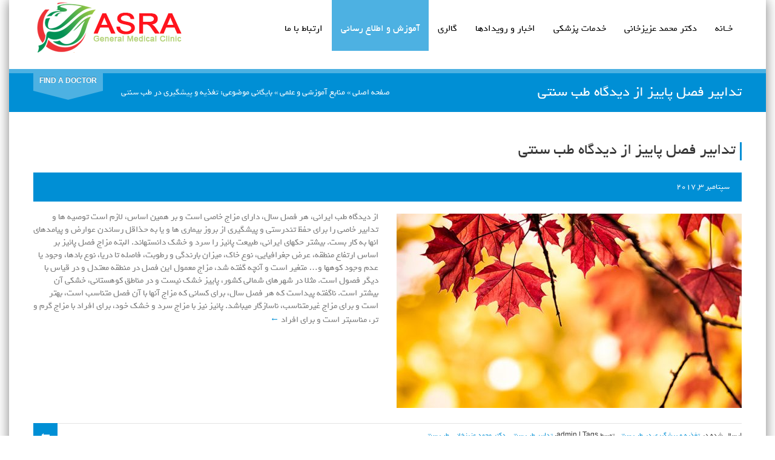

--- FILE ---
content_type: text/html; charset=UTF-8
request_url: http://asraclinic.com/blog/category/%D9%85%D9%86%D8%A7%D8%A8%D8%B9-%D8%A2%D9%85%D9%88%D8%B2%D8%B4%DB%8C-%D9%88-%D8%B9%D9%84%D9%85%DB%8C/%D8%AA%D8%BA%D8%B0%DB%8C%D9%87-%D9%88-%D9%BE%DB%8C%D8%B4%DA%AF%DB%8C%D8%B1%DB%8C-%D8%AF%D8%B1-%D8%B7%D8%A8-%D8%B3%D9%86%D8%AA%DB%8C/
body_size: 16422
content:
<!DOCTYPE html>
<!--[if lte IE 8]><html class="ie8 no-js" lang="en"><![endif]-->
<!--[if IE 9]><html class="ie9 no-js" lang="en"><![endif]-->
<html class="not-ie no-js" xmlns="http://www.w3.org/1999/xhtml" dir="rtl" lang="fa-IR">
	<head>
		<meta http-equiv="Content-Type" content="text/html; charset=UTF-8" />
		<meta name="viewport" content="width=device-width, initial-scale=1, maximum-scale=1">
		
		<title>درمانگاه شبانه روزی اسراء (دکتر عزیزخانی): تدابیر فصل پاییز از دیدگاه طب سنتی</title>
	<style type="text/css" id="custom-fonts-css">.main-menu .menu-item, .main-menu .menu-item a, .mobile_menu_header{font-weight:400;font-size:15px;line-height:15px;color:#000;}.widget-title,
				.widget-title a,
				.tribe-events-list-event-title,
				#tribe-geo-results .tribe-events-list-event-title,
				#tribe-geo-options .tribe-events-list-event-title,
				.tribe-events-single-section-title,
				.tribe-events-map-event-title
										{font-weight:400;font-size:26px;line-height:30px;color:#373737;}#tribe-events-content .tribe-events-single-section-title{font-weight:400;font-size:26px;line-height:30px;color:#373737;}.comment-reply-title{font-weight:400;font-size:26px;line-height:30px;color:#373737;}.cws-widget ul>li>a{color:#373737}.cws-widget .post-list .time-post{color:#373737}a:hover{color:#373737}.news .cats{color:#373737}.news h3>a{color:#373737}.comments-part .comment_author{color:#373737}.tribe-events-list-event-title{font-weight:400;font-size:26px;line-height:30px;color:#373737;}.tribe-events-list-event-title a{color:#373737;line-height:30px;}.accordion_title,
				.tab,
				.tab_widget.type-vertical .tab.active,
				.callout_widget .text_part,
				.milestone_content, .services .col_title,
				.pricing_table_column:hover .content_part,
				.pricing_table_column.active_table_column .content_part,
				#title-404,#text-404 .sel,
				.archive_item a, #lang_sel li>a,
				#lang_sel_click ul ul a,
				#lang_sel_click ul ul a:visited,
				#lang_sel_list .lang_sel_sel:hover,
				.services .details a:hover,
				.toggle_widget.type-2 .accordion_section.active a:hover,
				.tab_widget.type-vertical .tabs .tab.active
								{color:#373737}#tribe-mini-calendar-month,
				h2.tribe-events-page-title a:hover,
				h2.tribe-events-page-title a:focus
								{color:#373737}body{font-weight:400;font-size:14px;line-height:21px;word-spacing:0px;letter-spacing:0px;color:#7c7c7c;}.wpcf7-response-output, .wpcf7-form-control-wrap{line-height:21px}.tribe-events-event-cost{color:#7c7c7c}.cws_language_bar #lang_sel a>*,
				div.woocommerce td.actions input[type="text"]{font-size:14px}</style><meta name='robots' content='max-image-preview:large' />
<link rel='dns-prefetch' href='//s.w.org' />
<link rel="alternate" type="application/rss+xml" title="درمانگاه شبانه روزی اسراء (دکتر عزیزخانی) &raquo; خوراک" href="http://asraclinic.com/feed/" />
<link rel="alternate" type="application/rss+xml" title="درمانگاه شبانه روزی اسراء (دکتر عزیزخانی) &raquo; خوراک دیدگاه‌ها" href="http://asraclinic.com/comments/feed/" />
<link rel="alternate" type="application/rss+xml" title="درمانگاه شبانه روزی اسراء (دکتر عزیزخانی) &raquo; تغذیه و پیشگیری در طب سنتی خوراک دسته" href="http://asraclinic.com/blog/category/%d9%85%d9%86%d8%a7%d8%a8%d8%b9-%d8%a2%d9%85%d9%88%d8%b2%d8%b4%db%8c-%d9%88-%d8%b9%d9%84%d9%85%db%8c/%d8%aa%d8%ba%d8%b0%db%8c%d9%87-%d9%88-%d9%be%db%8c%d8%b4%da%af%db%8c%d8%b1%db%8c-%d8%af%d8%b1-%d8%b7%d8%a8-%d8%b3%d9%86%d8%aa%db%8c/feed/" />
		<script type="text/javascript">
			window._wpemojiSettings = {"baseUrl":"https:\/\/s.w.org\/images\/core\/emoji\/13.0.1\/72x72\/","ext":".png","svgUrl":"https:\/\/s.w.org\/images\/core\/emoji\/13.0.1\/svg\/","svgExt":".svg","source":{"concatemoji":"http:\/\/asraclinic.com\/wp-includes\/js\/wp-emoji-release.min.js?ver=5.7.14"}};
			!function(e,a,t){var n,r,o,i=a.createElement("canvas"),p=i.getContext&&i.getContext("2d");function s(e,t){var a=String.fromCharCode;p.clearRect(0,0,i.width,i.height),p.fillText(a.apply(this,e),0,0);e=i.toDataURL();return p.clearRect(0,0,i.width,i.height),p.fillText(a.apply(this,t),0,0),e===i.toDataURL()}function c(e){var t=a.createElement("script");t.src=e,t.defer=t.type="text/javascript",a.getElementsByTagName("head")[0].appendChild(t)}for(o=Array("flag","emoji"),t.supports={everything:!0,everythingExceptFlag:!0},r=0;r<o.length;r++)t.supports[o[r]]=function(e){if(!p||!p.fillText)return!1;switch(p.textBaseline="top",p.font="600 32px Arial",e){case"flag":return s([127987,65039,8205,9895,65039],[127987,65039,8203,9895,65039])?!1:!s([55356,56826,55356,56819],[55356,56826,8203,55356,56819])&&!s([55356,57332,56128,56423,56128,56418,56128,56421,56128,56430,56128,56423,56128,56447],[55356,57332,8203,56128,56423,8203,56128,56418,8203,56128,56421,8203,56128,56430,8203,56128,56423,8203,56128,56447]);case"emoji":return!s([55357,56424,8205,55356,57212],[55357,56424,8203,55356,57212])}return!1}(o[r]),t.supports.everything=t.supports.everything&&t.supports[o[r]],"flag"!==o[r]&&(t.supports.everythingExceptFlag=t.supports.everythingExceptFlag&&t.supports[o[r]]);t.supports.everythingExceptFlag=t.supports.everythingExceptFlag&&!t.supports.flag,t.DOMReady=!1,t.readyCallback=function(){t.DOMReady=!0},t.supports.everything||(n=function(){t.readyCallback()},a.addEventListener?(a.addEventListener("DOMContentLoaded",n,!1),e.addEventListener("load",n,!1)):(e.attachEvent("onload",n),a.attachEvent("onreadystatechange",function(){"complete"===a.readyState&&t.readyCallback()})),(n=t.source||{}).concatemoji?c(n.concatemoji):n.wpemoji&&n.twemoji&&(c(n.twemoji),c(n.wpemoji)))}(window,document,window._wpemojiSettings);
		</script>
		<style type="text/css">
img.wp-smiley,
img.emoji {
	display: inline !important;
	border: none !important;
	box-shadow: none !important;
	height: 1em !important;
	width: 1em !important;
	margin: 0 .07em !important;
	vertical-align: -0.1em !important;
	background: none !important;
	padding: 0 !important;
}
</style>
	<link rel='stylesheet' id='wp-block-library-rtl-css'  href='http://asraclinic.com/wp-includes/css/dist/block-library/style-rtl.min.css?ver=5.7.14' type='text/css' media='all' />
<link rel='stylesheet' id='contact-form-7-css'  href='http://asraclinic.com/wp-content/plugins/contact-form-7/includes/css/styles.css?ver=5.4' type='text/css' media='all' />
<link rel='stylesheet' id='contact-form-7-rtl-css'  href='http://asraclinic.com/wp-content/plugins/contact-form-7/includes/css/styles-rtl.css?ver=5.4' type='text/css' media='all' />
<link rel='stylesheet' id='responsive-lightbox-prettyphoto-css'  href='http://asraclinic.com/wp-content/plugins/responsive-lightbox/assets/prettyphoto/prettyPhoto.min.css?ver=2.3.2' type='text/css' media='all' />
<link rel='stylesheet' id='main-css'  href='http://asraclinic.com/wp-content/themes/clinico/css/main.css?ver=5.7.14' type='text/css' media='all' />
<link rel='stylesheet' id='layout-css'  href='http://asraclinic.com/wp-content/themes/clinico/css/layout.css?ver=5.7.14' type='text/css' media='all' />
<link rel='stylesheet' id='layout-rtl-css'  href='http://asraclinic.com/wp-content/themes/clinico/css/layout-rtl.css?ver=5.7.14' type='text/css' media='all' />
<link rel='stylesheet' id='font-awesome-css'  href='http://asraclinic.com/wp-content/themes/clinico/css/font-awesome.css?ver=5.7.14' type='text/css' media='all' />
<link rel='stylesheet' id='fancybox-css'  href='http://asraclinic.com/wp-content/themes/clinico/css/jquery.fancybox.css?ver=5.7.14' type='text/css' media='all' />
<link rel='stylesheet' id='style-color-css'  href='http://asraclinic.com/wp-content/themes/clinico/css/color-1.css?ver=5.7.14' type='text/css' media='all' />
<link rel='stylesheet' id='style-color-rtl-css'  href='http://asraclinic.com/wp-content/themes/clinico/css/color-1-rtl.css?ver=5.7.14' type='text/css' media='all' />
<link rel='stylesheet' id='recent-posts-widget-with-thumbnails-public-style-css'  href='http://asraclinic.com/wp-content/plugins/recent-posts-widget-with-thumbnails/public.css?ver=7.0.2' type='text/css' media='all' />
<link rel='stylesheet' id='child-theme-styles-css'  href='http://asraclinic.com/wp-content/themes/clinico/style.css?ver=5.7.14' type='text/css' media='all' />
<script type='text/javascript' src='http://asraclinic.com/wp-includes/js/jquery/jquery.min.js?ver=3.5.1' id='jquery-core-js'></script>
<script type='text/javascript' src='http://asraclinic.com/wp-includes/js/jquery/jquery-migrate.min.js?ver=3.3.2' id='jquery-migrate-js'></script>
<script type='text/javascript' src='http://asraclinic.com/wp-content/plugins/responsive-lightbox/assets/prettyphoto/jquery.prettyPhoto.min.js?ver=2.3.2' id='responsive-lightbox-prettyphoto-js'></script>
<script type='text/javascript' src='http://asraclinic.com/wp-includes/js/underscore.min.js?ver=1.8.3' id='underscore-js'></script>
<script type='text/javascript' src='http://asraclinic.com/wp-content/plugins/responsive-lightbox/assets/infinitescroll/infinite-scroll.pkgd.min.js?ver=5.7.14' id='responsive-lightbox-infinite-scroll-js'></script>
<script type='text/javascript' id='responsive-lightbox-js-extra'>
/* <![CDATA[ */
var rlArgs = {"script":"prettyphoto","selector":"lightbox","customEvents":"","activeGalleries":"1","animationSpeed":"normal","slideshow":"0","slideshowDelay":"5000","slideshowAutoplay":"0","opacity":"0.75","showTitle":"1","allowResize":"1","allowExpand":"1","width":"1080","height":"720","separator":"\/","theme":"pp_default","horizontalPadding":"20","hideFlash":"0","wmode":"opaque","videoAutoplay":"0","modal":"0","deeplinking":"0","overlayGallery":"1","keyboardShortcuts":"1","social":"0","woocommerce_gallery":"0","ajaxurl":"http:\/\/asraclinic.com\/wp-admin\/admin-ajax.php","nonce":"c393df6053"};
/* ]]> */
</script>
<script type='text/javascript' src='http://asraclinic.com/wp-content/plugins/responsive-lightbox/js/front.js?ver=2.3.2' id='responsive-lightbox-js'></script>
<script type='text/javascript' src='http://asraclinic.com/wp-content/themes/clinico/js/modernizr.js?ver=1' id='modernizr-js'></script>
<script type='text/javascript' src='http://asraclinic.com/wp-content/themes/clinico/js/owl.carousel.js?ver=1' id='owl_carousel-js'></script>
<script type='text/javascript' src='http://asraclinic.com/wp-content/themes/clinico/js/isotope.pkgd.min.js?ver=1' id='isotope-js'></script>
<script type='text/javascript' src='http://asraclinic.com/wp-content/themes/clinico/js/jquery.fancybox.js?ver=1' id='fancybox-js'></script>
<script type='text/javascript' src='http://asraclinic.com/wp-content/themes/clinico/js/scripts.js?ver=1' id='main-js'></script>
<script type='text/javascript' src='http://asraclinic.com/wp-content/themes/clinico/js/retina_1.3.0.js?ver=1' id='retina-js'></script>
<script type='text/javascript' src='http://asraclinic.com/wp-content/themes/clinico/js/imagesloaded.pkgd.min.js?ver=1' id='img_loaded-js'></script>
<link rel="https://api.w.org/" href="http://asraclinic.com/wp-json/" /><link rel="alternate" type="application/json" href="http://asraclinic.com/wp-json/wp/v2/categories/12" /><link rel="EditURI" type="application/rsd+xml" title="RSD" href="http://asraclinic.com/xmlrpc.php?rsd" />
<link rel="wlwmanifest" type="application/wlwmanifest+xml" href="http://asraclinic.com/wp-includes/wlwmanifest.xml" /> 
<link rel="stylesheet" href="http://asraclinic.com/wp-content/themes/clinico/rtl.css" type="text/css" media="screen" /><meta name="generator" content="WordPress 5.7.14" />
	</head>
	<body class="rtl archive category category-12">
		<div class="page_boxed"><section class="page-header logo-left secondary-page">			<div class="container">
				<div class="sticky_container clearfix">
								<a class="logo" href="http://asraclinic.com"><img src="http://asraclinic.com/wp-content/uploads/bfi_thumb/Logo-ASRA-png24-5-34c6bbxjiba7nhydrunqio.png" style=margin-top:0px;margin-right:0px;margin-bottom:0px;margin-left:0px; alt /></a>
			<nav class="main-nav-container a-left"><div class="mobile_menu_header"><i class="fa fa-bars"></i><div class="mobile_menu_title">ناوبری نوشته</div></div><ul id="menu-%d9%85%d9%86%d9%88%db%8c-%d8%a7%d8%b5%d9%84%db%8c-%d8%b3%d8%a7%db%8c%d8%aa" class="main-menu"><li id="menu-item-108" class="menu-item menu-item-type-post_type menu-item-object-page menu-item-home menu-item-108"><a href="http://asraclinic.com/"><span class='depth'></span>خـانه</a></li>
<li id="menu-item-162" class="menu-item menu-item-type-post_type menu-item-object-post menu-item-162"><a href="http://asraclinic.com/blog/%d8%b1%d8%b2%d9%88%d9%85%d9%87-%d8%b9%d9%84%d9%85%db%8c-%d9%88-%d8%b9%d9%85%d9%84%db%8c-%d8%af%da%a9%d8%aa%d8%b1-%d9%85%d8%ad%d9%85%d8%af-%d8%b9%d8%b2%db%8c%d8%b2%d8%ae%d8%a7%d9%86%db%8c/"><span class='depth'></span>دکتر محمد عزیزخانی</a></li>
<li id="menu-item-391" class="menu-item menu-item-type-post_type menu-item-object-page menu-item-has-children menu-item-391"><a href="http://asraclinic.com/%d8%ae%d8%af%d9%85%d8%a7%d8%aa-%d9%be%d8%b2%d8%b4%da%a9%db%8c-%d8%af%d8%b1%d9%85%d8%a7%d9%86%da%af%d8%a7%d9%87-%d8%a7%d8%b3%d8%b1%d8%a7%d8%a1/"><span class='depth'></span>خدمات پزشکی</a>
<span class='button_open'></span><ul class="sub-menu">
	<li id="menu-item-392" class="menu-item menu-item-type-post_type menu-item-object-page menu-item-392"><a href="http://asraclinic.com/%d8%ae%d8%af%d9%85%d8%a7%d8%aa-%d9%be%d8%b2%d8%b4%da%a9%db%8c-%d8%af%d8%b1%d9%85%d8%a7%d9%86%da%af%d8%a7%d9%87-%d8%a7%d8%b3%d8%b1%d8%a7%d8%a1/%d8%af%d8%b1%d9%85%d8%a7%d9%86%d9%87%d8%a7%db%8c-%d8%a8%d8%a7%d9%84%db%8c%d9%86%db%8c-%d8%a7%d8%b9%d9%85%d8%a7%d9%84-%db%8c%d8%af%d8%a7%d9%88%db%8c-%d8%b7%d8%a8-%d8%b3%d9%86%d8%aa%db%8c/"><span class='depth'><span class='level'>- </span></span>درمانهای بالینی طب سنتی</a></li>
	<li id="menu-item-390" class="menu-item menu-item-type-post_type menu-item-object-page menu-item-390"><a href="http://asraclinic.com/%d8%ae%d8%af%d9%85%d8%a7%d8%aa-%d9%be%d8%b2%d8%b4%da%a9%db%8c-%d8%af%d8%b1%d9%85%d8%a7%d9%86%da%af%d8%a7%d9%87-%d8%a7%d8%b3%d8%b1%d8%a7%d8%a1/%d9%85%d8%b7%d8%a7%d9%84%d8%a8-%d9%88-%d8%af%d8%b3%d8%aa%d9%88%d8%b1%d8%a7%d8%aa-%da%a9%d9%85%da%a9-%d8%af%d8%b1%d9%85%d8%a7%d9%86%db%8c/"><span class='depth'><span class='level'>- </span></span>مطالب و دستورات کمک درمانی</a></li>
	<li id="menu-item-270" class="menu-item menu-item-type-post_type menu-item-object-page menu-item-270"><a href="http://asraclinic.com/%d8%ae%d8%af%d9%85%d8%a7%d8%aa-%d9%be%d8%b2%d8%b4%da%a9%db%8c-%d8%af%d8%b1%d9%85%d8%a7%d9%86%da%af%d8%a7%d9%87-%d8%a7%d8%b3%d8%b1%d8%a7%d8%a1/%d9%be%d8%b1%d8%b3%d8%b4-%d9%88-%d9%be%d8%a7%d8%b3%d8%ae/"><span class='depth'><span class='level'>- </span></span>پرسش و پاسخ</a></li>
</ul>
</li>
<li id="menu-item-37" class="menu-item menu-item-type-post_type menu-item-object-page menu-item-37 right"><a href="http://asraclinic.com/12-2/"><span class='depth'></span>اخبار و رویدادها</a></li>
<li id="menu-item-282" class="menu-item menu-item-type-post_type menu-item-object-page menu-item-282 right"><a href="http://asraclinic.com/%da%af%d8%a7%d9%84%d8%b1%db%8c/"><span class='depth'></span>گالری</a></li>
<li id="menu-item-50" class="menu-item menu-item-type-post_type menu-item-object-page current-menu-ancestor current-menu-parent current_page_parent current_page_ancestor menu-item-has-children menu-item-50 right"><a href="http://asraclinic.com/43-2/"><span class='depth'></span>آموزش و اطلاع رسانی</a>
<span class='button_open'></span><ul class="sub-menu">
	<li id="menu-item-127" class="menu-item menu-item-type-taxonomy menu-item-object-category menu-item-127"><a href="http://asraclinic.com/blog/category/%d9%85%d9%86%d8%a7%d8%a8%d8%b9-%d8%a2%d9%85%d9%88%d8%b2%d8%b4%db%8c-%d9%88-%d8%b9%d9%84%d9%85%db%8c/%d9%85%d9%82%d8%a7%d9%84%d8%a7%d8%aa-%d9%be%d8%b2%d9%88%d9%87%d8%b4%db%8c-%d9%88-%d8%aa%d8%a7%d9%84%db%8c%d9%81%d8%a7%d8%aa-%d8%b7%d8%a8-%d8%b3%d9%86%d8%aa%db%8c/"><span class='depth'><span class='level'>- </span></span>مقالات پزوهشی و تالیفات</a></li>
	<li id="menu-item-148" class="menu-item menu-item-type-taxonomy menu-item-object-category current-menu-item menu-item-148"><a href="http://asraclinic.com/blog/category/%d9%85%d9%86%d8%a7%d8%a8%d8%b9-%d8%a2%d9%85%d9%88%d8%b2%d8%b4%db%8c-%d9%88-%d8%b9%d9%84%d9%85%db%8c/%d8%aa%d8%ba%d8%b0%db%8c%d9%87-%d9%88-%d9%be%db%8c%d8%b4%da%af%db%8c%d8%b1%db%8c-%d8%af%d8%b1-%d8%b7%d8%a8-%d8%b3%d9%86%d8%aa%db%8c/"><span class='depth'><span class='level'>- </span></span>تغذیه و پیشگیری در طب سنتی</a></li>
	<li id="menu-item-238" class="menu-item menu-item-type-taxonomy menu-item-object-category menu-item-238"><a href="http://asraclinic.com/blog/category/%d9%85%d9%86%d8%a7%d8%a8%d8%b9-%d8%a2%d9%85%d9%88%d8%b2%d8%b4%db%8c-%d9%88-%d8%b9%d9%84%d9%85%db%8c/%d8%af%d8%b1%d9%85%d8%a7%d9%86%d9%87%d8%a7%db%8c-%d8%a8%d8%a7%d9%84%db%8c%d9%86%db%8c-%d8%a7%d8%b9%d9%85%d8%a7%d9%84-%db%8c%d8%af%d8%a7%d9%88%db%8c-%d8%af%d8%b1-%d8%b7%d8%a8-%d8%b3%d9%86%d8%aa/"><span class='depth'><span class='level'>- </span></span>درمانهای بالینی (اعمال یداوی)</a></li>
</ul>
</li>
<li id="menu-item-40" class="menu-item menu-item-type-post_type menu-item-object-page menu-item-40 right"><a href="http://asraclinic.com/%d8%a2%d8%af%d8%b1%d8%b3-%d8%af%d8%b1%d9%85%d8%a7%d9%86%da%af%d8%a7%d9%87-%d8%a7%d8%b3%d8%b1%d8%a7%d8%a1/"><span class='depth'></span>ارتباط با ما</a></li>
</ul></nav>						<!--End main menu-->
				</div>
			</div>
		</section>
		<!-- quick search -->
		<section class="toggle_sidebar">
			<div class="container">
											<div class="switcher_shadow"></div>
							<div id='toggle_sidebar_area' class='theme_color_sb_area'>
							<div class="cws-widget"><div>			<div class="cws-widget-content doc_search ">
								<script>
				jQuery(function(){

				var docs = [''];					
					jQuery("#docname").autocomplete({
						source: docs,
						messages: {noResults: '', results: function() {} },
						appendTo: '.search_field.by_name'
 				    })
				});
				</script>
				<section class="find_a_doctor">
					<form role="search" method="get" class="doctors-search-form" id="quick-search" action="http://asraclinic.com">
						<input type="hidden" name="asearch" value="1">
						<div class="search_field by_name">
							<input type="text" placeholder="جستجو بر اساس نام" id="docname" name="docname">
						</div>
						<div class="search_field by_treatment">
							<select name="cws-stafftreatments">
								<option value="" disabled selected>انتخاب تخصص</option>							</select>
						</div>
						<div class='submit_field'>
							<button type="submit">جستجو</button>
						</div>
					</form>
				</section>
			</div>
			</div></div>							</div>
							<div class="switcher">
								Find a Doctor							</div>
									</div>
		</section>
		<!--/ quick search -->
		<section class="page-title"><div class="container clearfix"><h1>تدابیر فصل پاییز از دیدگاه طب سنتی</h1><nav class="bread-crumbs"><a href="http://asraclinic.com/" rel="v:url" property="v:title">صفحه اصلی</a> &raquo; <span typeof="v:Breadcrumb"><a rel="v:url" property="v:title" href="http://asraclinic.com/blog/category/%d9%85%d9%86%d8%a7%d8%a8%d8%b9-%d8%a2%d9%85%d9%88%d8%b2%d8%b4%db%8c-%d9%88-%d8%b9%d9%84%d9%85%db%8c/">منابع آموزشی و علمی</a></span> &raquo; <span class="current">بایگانی موضوعی: تغذیه و پیشگیری در طب سنتی</span></nav><!-- .breadcrumbs --></div></section>				<script type="text/javascript">
			var stick_menu = 1;
			var is_user_logged = false;
		</script>
	<!-- HEADER END -->
	<!--Start main content-->
		<div class="page-content">
			<div class="container">
						<main>
				<div class="grid-row">
					<section class="news news-medium">
						<div class="grid isotope">
							<div class='item'>				<div class="widget-title">
				<a href='http://asraclinic.com/blog/%d8%aa%d8%af%d8%a7%d8%a8%db%8c%d8%b1-%d9%81%d8%b5%d9%84-%d9%be%d8%a7%db%8c%db%8c%d8%b2-%d8%a7%d8%b2-%d8%af%db%8c%d8%af%da%af%d8%a7%d9%87-%d8%b7%d8%a8-%d8%b3%d9%86%d8%aa%db%8c/'>تدابیر فصل پاییز از دیدگاه طب سنتی</a>				</div>
						<div class="date clearfix">
								سپتامبر 3, 2017			</div>
						<div class="wrapper ">
				<div class='pic'><img src='http://asraclinic.com/wp-content/uploads/bfi_thumb/fall02-34jma9dkrry2kyh77a677k.jpg' alt /><div class='hover-effect'></div><div class='links'><a class='fancy fa fa-eye' href='http://asraclinic.com/wp-content/uploads/2017/09/fall02.jpg'></a></div></div>			</div>
		<p>از دیدگاه طب ایرانی، هر فصل سال، دارای مزاج خاصی است و بر همین اساس، لازم است توصیه ها و تدابیر خاصی را برای حفظ تندرستی و پیشگیری از بروز بیماری ها و یا به حذاقل رساندن عوارض و پیامدهای انها به کار بست. بیشتر حکهای ایرانی، طبیعت پائیز را سرد و خشک دانستهاند. البته مزاج فصل پائیز بر اساس ارتفاع منطقه، عرض جغرافیایی، نوع خاک، میزان بارندگی و رطوبت، فاصله تا دریا، نوع بادها، وجود یا عدم وجود کوهها و&#8230; متغیر است و آنچه گفته شد، مزاج معمول این فصل در منطقه معتدل و در قیاس با دیگر فصول است. مثلا در شهرهای شمالی کشور، پاییز خشک نیست و در مناطق کوهستانی، خشکی آن بیشتر است. ناگفته پیداست که هر فصل سال، برای کسانی که مزاج آنها با آن فصل متناسب است، بهتر است و برای مزاج غیرمتناسب، ناسازگار میباشد. پائیز نیز با مزاج سرد و خشک خود، برای افراد با مزاج گرم و تر، مناسبتر است و برای افراد <a href='http://asraclinic.com/blog/%d8%aa%d8%af%d8%a7%d8%a8%db%8c%d8%b1-%d9%81%d8%b5%d9%84-%d9%be%d8%a7%db%8c%db%8c%d8%b2-%d8%a7%d8%b2-%d8%af%db%8c%d8%af%da%af%d8%a7%d9%87-%d8%b7%d8%a8-%d8%b3%d9%86%d8%aa%db%8c/' class='more'></a></p>
<div class='cats'>ارسال شده در <a href='http://asraclinic.com/blog/category/%d9%85%d9%86%d8%a7%d8%a8%d8%b9-%d8%a2%d9%85%d9%88%d8%b2%d8%b4%db%8c-%d9%88-%d8%b9%d9%84%d9%85%db%8c/%d8%aa%d8%ba%d8%b0%db%8c%d9%87-%d9%88-%d9%be%db%8c%d8%b4%da%af%db%8c%d8%b1%db%8c-%d8%af%d8%b1-%d8%b7%d8%a8-%d8%b3%d9%86%d8%aa%db%8c/'>تغذیه و پیشگیری در طب سنتی</a> توسط admin | Tags: <a href="http://asraclinic.com/blog/tag/%d8%aa%d8%af%d8%a7%d8%a8%db%8c%d8%b1-%d8%b7%d8%a8-%d8%b3%d9%86%d8%aa%db%8c/" rel="tag">تدابیر طب سنتی</a>, <a href="http://asraclinic.com/blog/tag/%d8%af%da%a9%d8%aa%d8%b1-%d9%85%d8%ad%d9%85%d8%af-%d8%b9%d8%b2%db%8c%d8%b2%d8%ae%d8%a7%d9%86%db%8c/" rel="tag">دکتر محمد عزیزخانی</a>, <a href="http://asraclinic.com/blog/tag/%d8%b7%d8%a8-%d8%b3%d9%86%d8%aa%db%8c/" rel="tag">طب سنتی</a><a href='http://asraclinic.com/blog/%d8%aa%d8%af%d8%a7%d8%a8%db%8c%d8%b1-%d9%81%d8%b5%d9%84-%d9%be%d8%a7%db%8c%db%8c%d8%b2-%d8%a7%d8%b2-%d8%af%db%8c%d8%af%da%af%d8%a7%d9%87-%d8%b7%d8%a8-%d8%b3%d9%86%d8%aa%db%8c/' class='more fa fa-long-arrow-right'></a></div></div><div class='item'>				<div class="widget-title">
				<a href='http://asraclinic.com/blog/%da%a9%d8%aa%d8%a7%d8%a8-%d8%a2%d8%b4%d9%86%d8%a7%db%8c%db%8c-%d8%a8%d8%a7-%d8%aa%d8%ba%d8%b0%db%8c%d9%87-%d9%88-%d8%b7%d8%a8-%d8%a7%db%8c%d8%b1%d8%a7%d9%86%db%8c/'>کتاب آشنایی با تغذیه و طب ایرانی</a>				</div>
						<div class="date clearfix">
								آگوست 20, 2017			</div>
						<div class="wrapper ">
				<div class='pic'><img src='http://asraclinic.com/wp-content/uploads/bfi_thumb/HijamaBook-34gdi8knqa1gjwzuxfezuo.jpg' alt /><div class='hover-effect'></div><div class='links'><a class='fancy fa fa-eye' href='http://asraclinic.com/wp-content/uploads/2017/08/HijamaBook.jpg'></a></div></div>			</div>
		<h2>جهت سفارش با تخفیف ویژه با شماره روابط عمومی درمانگاه: ۷۷۹۰۹۰۲۰ تماس حاصل فرمائید.</h2>
<p> &nbsp; در مقدمه بخش تغذیه میخوانیم: &nbsp; <strong>ببخشید </strong><strong>چند لحظه</strong><strong>&#8230;</strong> &nbsp; اهمیتی كه طب اصیل ایرانی به تغذیه و غذا خوردن اصولی می‌دهد، در هیچ یك از مكاتب طبی دنیا به‌چشم نمی‌خورد. حكیمان ایران زمین معتقد بودند: <span style="color: #ff6600;"><strong>اگر طبیب</strong><strong> درمان بیمار</strong><strong> خود را از اصلاح غذای</strong><strong> او آغاز نكند، گویی</strong><strong> بر كشتن وی</strong><strong> جرأت یا</strong><strong>فته است</strong><strong>. </strong></span>و این جمله بسیار هشداردهنده و تمام‌كننده است. نظر معصومین نیز اهمیت بی‌اندازه‌ی تغذیه را به ما گوشزد می‌كند. رسول خدا فرموده‌اند: <strong>«معده خانه‌ی</strong><strong> تمام دردها و بیمار</strong><strong>ی</strong><strong>‌هاست</strong><strong>.» </strong>قرآن كریم می‌فرماید: «انظر الی طعامك» كه این «انظر»، تفاسیر م� <a href='http://asraclinic.com/blog/%da%a9%d8%aa%d8%a7%d8%a8-%d8%a2%d8%b4%d9%86%d8%a7%db%8c%db%8c-%d8%a8%d8%a7-%d8%aa%d8%ba%d8%b0%db%8c%d9%87-%d9%88-%d8%b7%d8%a8-%d8%a7%db%8c%d8%b1%d8%a7%d9%86%db%8c/' class='more'></a></p>
<div class='cats'>ارسال شده در <a href='http://asraclinic.com/blog/category/%d9%85%d9%86%d8%a7%d8%a8%d8%b9-%d8%a2%d9%85%d9%88%d8%b2%d8%b4%db%8c-%d9%88-%d8%b9%d9%84%d9%85%db%8c/%d8%aa%d8%ba%d8%b0%db%8c%d9%87-%d9%88-%d9%be%db%8c%d8%b4%da%af%db%8c%d8%b1%db%8c-%d8%af%d8%b1-%d8%b7%d8%a8-%d8%b3%d9%86%d8%aa%db%8c/'>تغذیه و پیشگیری در طب سنتی</a>, <a href='http://asraclinic.com/blog/category/%d8%ae%d8%af%d9%85%d8%a7%d8%aa-%d9%be%d8%b2%d8%b4%da%a9%db%8c-%d8%af%d8%b1%d9%85%d8%a7%d9%86%da%af%d8%a7%d9%87-%d8%a7%d8%b3%d8%b1%d8%a7%d8%a1/%d9%85%d8%b7%d8%a7%d9%84%d8%a8-%d9%88-%d8%af%d8%b3%d8%aa%d9%88%d8%b1%d8%a7%d8%aa-%da%a9%d9%85%da%a9-%d8%af%d8%b1%d9%85%d8%a7%d9%86%db%8c/'>مطالب و دستورات کمک درمانی</a> توسط admin | Tags: <a href="http://asraclinic.com/blog/tag/%d8%a8%d8%a7%d8%af%da%a9%d8%b4-%d8%af%d8%b1%d9%85%d8%a7%d9%86%db%8c/" rel="tag">بادکش درمانی</a>, <a href="http://asraclinic.com/blog/tag/%d8%aa%d9%88%d8%b5%db%8c%d9%87-%d9%87%d8%a7%db%8c-%d8%ad%d8%ac%d8%a7%d9%85%d8%aa/" rel="tag">توصیه های حجامت</a>, <a href="http://asraclinic.com/blog/tag/%d8%ad%d8%ac%d8%a7%d9%85%d8%aa/" rel="tag">حجامت</a>, <a href="http://asraclinic.com/blog/tag/%d8%af%da%a9%d8%aa%d8%b1-%d9%85%d8%ad%d9%85%d8%af-%d8%b9%d8%b2%db%8c%d8%b2%d8%ae%d8%a7%d9%86%db%8c/" rel="tag">دکتر محمد عزیزخانی</a>, <a href="http://asraclinic.com/blog/tag/%d8%b2%d8%a7%d9%84%d9%88-%d8%af%d8%b1%d9%85%d8%a7%d9%86%db%8c/" rel="tag">زالو درمانی</a>, <a href="http://asraclinic.com/blog/tag/%d8%b7%d8%a8-%d8%b3%d9%86%d8%aa%db%8c/" rel="tag">طب سنتی</a>, <a href="http://asraclinic.com/blog/tag/%d9%81%d8%b5%d8%af-%d8%ae%d9%88%d9%86/" rel="tag">فصد خون</a><a href='http://asraclinic.com/blog/%da%a9%d8%aa%d8%a7%d8%a8-%d8%a2%d8%b4%d9%86%d8%a7%db%8c%db%8c-%d8%a8%d8%a7-%d8%aa%d8%ba%d8%b0%db%8c%d9%87-%d9%88-%d8%b7%d8%a8-%d8%a7%db%8c%d8%b1%d8%a7%d9%86%db%8c/' class='more fa fa-long-arrow-right'></a></div></div><div class='item'>				<div class="widget-title">
				<a href='http://asraclinic.com/blog/%d9%84%db%8c%d8%b3%d8%aa-%d9%85%d8%b5%d9%84%d8%ad%d8%a7%d8%aa-%d8%ae%d9%88%d8%b1%d8%a7%da%a9%db%8c%c2%ad%d9%87%d8%a7-%d8%af%d8%b1-%d8%b7%d8%a8-%d8%b3%d9%86%d8%aa%db%8c/'>لیست مصلحات خوراکی­ها در طب سنتی</a>				</div>
						<div class="date clearfix">
								آگوست 20, 2017			</div>
						<div class="wrapper ">
				<div class='pic'><img src='http://asraclinic.com/wp-content/uploads/bfi_thumb/fruit01-34ff1e8v04yl11xbkvhqm8.jpg' alt /><div class='hover-effect'></div><div class='links'><a class='fancy fa fa-eye' href='http://asraclinic.com/wp-content/uploads/2017/08/fruit01.jpg'></a></div></div>			</div>
		<h3>مصلحات در اصطلاح طب سنتی به خوراکیهایی گفته میشود که باعث کاهش مضرات خوراک اصلی و افزایش خواص غذایی یا دارویی آن میگردند.</h3>
<p> بسیار مفید است که با در نظر گرفتن مصلحات هر غذایی و همراه نمودن آن با غذای اصلی فوائد غذایی آن را افزایش و مضرات آن را به حداقل برسانیم. از قدیم الایام در بین ایرانیان استفاده از مواد خوراکی با مصلحات آن بسیار مرسوم بوده، مانند کباب با سماق و ماست و دوغ با نعنا و یا پنیر با گردو یا سیاه دانه که در کمال تاسف هم اکنون این امر بسیار مهم رنگ باخته است&#8230; &nbsp; </p>
<h1><span style="color: #ff6600;"><strong>فهرست مصلحات خوراکی­ها</strong></span></h1>
<p> &nbsp; </p>
<ol>
<li>برنج، <strong>مصلح</strong>: زيره‌ي سياه، زعفران، شوید</li>
<li>خيار، <strong>مصلح</strong>: نعنا و گلسرخ، رازيانه، نمك</li>
<li>روغن حيواني، <strong>مصلح</strong>: عسل، سركه، آب‌ليمو، ترشي‌ها</li>
<li>كاهو، <strong>مصلح</strong>: سكنجبين</li>
<li>ماست، <strong>مصلح</strong>: شيره، </li>
</ol>
<p> <a href='http://asraclinic.com/blog/%d9%84%db%8c%d8%b3%d8%aa-%d9%85%d8%b5%d9%84%d8%ad%d8%a7%d8%aa-%d8%ae%d9%88%d8%b1%d8%a7%da%a9%db%8c%c2%ad%d9%87%d8%a7-%d8%af%d8%b1-%d8%b7%d8%a8-%d8%b3%d9%86%d8%aa%db%8c/' class='more'></a></p>
<div class='cats'>ارسال شده در <a href='http://asraclinic.com/blog/category/%d9%85%d9%86%d8%a7%d8%a8%d8%b9-%d8%a2%d9%85%d9%88%d8%b2%d8%b4%db%8c-%d9%88-%d8%b9%d9%84%d9%85%db%8c/%d8%aa%d8%ba%d8%b0%db%8c%d9%87-%d9%88-%d9%be%db%8c%d8%b4%da%af%db%8c%d8%b1%db%8c-%d8%af%d8%b1-%d8%b7%d8%a8-%d8%b3%d9%86%d8%aa%db%8c/'>تغذیه و پیشگیری در طب سنتی</a> توسط admin | Tags: <a href="http://asraclinic.com/blog/tag/%d8%aa%d8%ba%d8%b0%db%8c%d9%87-%d8%b3%d8%a7%d9%84%d9%85/" rel="tag">تغذیه سالم</a>, <a href="http://asraclinic.com/blog/tag/%d8%af%da%a9%d8%aa%d8%b1-%d9%85%d8%ad%d9%85%d8%af-%d8%b9%d8%b2%db%8c%d8%b2%d8%ae%d8%a7%d9%86%db%8c/" rel="tag">دکتر محمد عزیزخانی</a>, <a href="http://asraclinic.com/blog/tag/%d8%b7%d8%a8-%d8%b3%d9%86%d8%aa%db%8c/" rel="tag">طب سنتی</a><a href='http://asraclinic.com/blog/%d9%84%db%8c%d8%b3%d8%aa-%d9%85%d8%b5%d9%84%d8%ad%d8%a7%d8%aa-%d8%ae%d9%88%d8%b1%d8%a7%da%a9%db%8c%c2%ad%d9%87%d8%a7-%d8%af%d8%b1-%d8%b7%d8%a8-%d8%b3%d9%86%d8%aa%db%8c/' class='more fa fa-long-arrow-right'></a></div></div><div class='item'>				<div class="widget-title">
				<a href='http://asraclinic.com/blog/%d8%aa%d9%88%d8%b5%db%8c%d9%87-%d9%87%d8%a7%db%8c-%d8%b9%d9%85%d9%88%d9%85%db%8c-%d8%af%d8%b1-%d8%ae%d8%b5%d9%88%d8%b5-%d8%ae%d9%88%d8%b1%d8%af%d9%86%db%8c-%d9%87%d8%a7-%d9%88-%d8%a2%d8%b4%d8%a7%d9%85/'>توصیه های عمومی در خصوص خوردنی ها و آشامیدنی ها از دیدگاه طب سنتی</a>				</div>
						<div class="date clearfix">
								آگوست 16, 2017			</div>
						<div class="wrapper ">
				<div class='pic'><img src='http://asraclinic.com/wp-content/uploads/bfi_thumb/Food01-34ff4g2afut5zgba7z2tc0.jpg' alt /><div class='hover-effect'></div><div class='links'><a class='fancy fa fa-eye' href='http://asraclinic.com/wp-content/uploads/2017/08/Food01.jpg'></a></div></div>			</div>
		<p><strong>مقدمه:</strong> بحث تغذیه مورد توجه بسیاری از مردمان جهان می باشد و متخصصین زیادی در گوشه و كنار دنیا به این بحث می پردازند ولی هنوز یك الگوی مناسب برای تغذیه ارائه نشده است چرا كه هر الگویی از تغذیه می تواند راه گشای عده قلیلی از انسانها باشد زیرا كه یك فرد با توجه به خصوصیات ژنتیكی و متابولیسمی و مزاجی و هورمونی و اخلاقی و اخلاطی مخصوص به خودش در اصل می بایست تغذیه ای خاص و اختصاصی برای او طراحی گردد و این امر ممكن نیست مگر آنكه علم كافی نسبت به بدن هر فرد وجود داشته باشد و در این مورد لزوم مشاوره با یك متخصص را در این خصوص طلب می كند. اینجانب بعد از مطالعات طولانی درمباحث تغذیه, هیچ مكتبی را به اندازه مكاتب حكمای بزرگ طب ایرانی دقیق درعلم تغذیه نیافته ام كه البته اغلب این مطالب به تایید ائمه معصومین و پیامبر اكرم رسیده است و این تایید پشتوانه محكمی در جهت تصدیق مكاتب عل <a href='http://asraclinic.com/blog/%d8%aa%d9%88%d8%b5%db%8c%d9%87-%d9%87%d8%a7%db%8c-%d8%b9%d9%85%d9%88%d9%85%db%8c-%d8%af%d8%b1-%d8%ae%d8%b5%d9%88%d8%b5-%d8%ae%d9%88%d8%b1%d8%af%d9%86%db%8c-%d9%87%d8%a7-%d9%88-%d8%a2%d8%b4%d8%a7%d9%85/' class='more'></a></p>
<div class='cats'>ارسال شده در <a href='http://asraclinic.com/blog/category/%d9%85%d9%86%d8%a7%d8%a8%d8%b9-%d8%a2%d9%85%d9%88%d8%b2%d8%b4%db%8c-%d9%88-%d8%b9%d9%84%d9%85%db%8c/%d8%aa%d8%ba%d8%b0%db%8c%d9%87-%d9%88-%d9%be%db%8c%d8%b4%da%af%db%8c%d8%b1%db%8c-%d8%af%d8%b1-%d8%b7%d8%a8-%d8%b3%d9%86%d8%aa%db%8c/'>تغذیه و پیشگیری در طب سنتی</a> توسط admin | Tags: <a href="http://asraclinic.com/blog/tag/%d8%aa%d8%ba%d8%b0%db%8c%d9%87-%d8%b3%d8%a7%d9%84%d9%85/" rel="tag">تغذیه سالم</a>, <a href="http://asraclinic.com/blog/tag/%d8%af%da%a9%d8%aa%d8%b1-%d9%85%d8%ad%d9%85%d8%af-%d8%b9%d8%b2%db%8c%d8%b2%d8%ae%d8%a7%d9%86%db%8c/" rel="tag">دکتر محمد عزیزخانی</a>, <a href="http://asraclinic.com/blog/tag/%d8%b7%d8%a8-%d8%b3%d9%86%d8%aa%db%8c/" rel="tag">طب سنتی</a><a href='http://asraclinic.com/blog/%d8%aa%d9%88%d8%b5%db%8c%d9%87-%d9%87%d8%a7%db%8c-%d8%b9%d9%85%d9%88%d9%85%db%8c-%d8%af%d8%b1-%d8%ae%d8%b5%d9%88%d8%b5-%d8%ae%d9%88%d8%b1%d8%af%d9%86%db%8c-%d9%87%d8%a7-%d9%88-%d8%a2%d8%b4%d8%a7%d9%85/' class='more fa fa-long-arrow-right'></a></div></div><div class='item'>				<div class="widget-title">
				<a href='http://asraclinic.com/blog/%d8%ae%d9%88%d8%a7%d8%b5-%d8%af%d8%b1%d9%85%d8%a7%d9%86%db%8c-%d9%85%db%8c%d9%88%d9%87-%d8%b9%d9%86%d8%a7%d8%a8/'>خواص درمانی میوه عناب (معجزه گر کبد)</a>				</div>
						<div class="date clearfix">
								آگوست 16, 2017			</div>
						<div class="wrapper ">
				<div class='pic'><img src='http://asraclinic.com/wp-content/uploads/bfi_thumb/Anaab-34feksj66bfsqa44b50lxc.jpg' alt /><div class='hover-effect'></div><div class='links'><a class='fancy fa fa-eye' href='http://asraclinic.com/wp-content/uploads/2017/08/Anaab.jpg'></a></div></div>			</div>
		<h2>مزایا و خواص درمانی میوه عناب:</h2>
<p> &nbsp; </p>
<h2><span style="color: #ff6600;">از اسرار طب سنتی بگویم ..‌. </span> <span style="color: #ff6600;">عناب؛ تنها میوه و فرآورده ایست که  <span style="color: #800080;">&#8220;فساد کبد&#8221; </span> را اصلاح میکند!  (دکتر محمد عزیزخانی)</span></h2>
<p> &nbsp; • میوه کال عناب تشنگی را کاهش میدهد. • از آنجا که این میوه سرشار از ویتامین A و C و پتانسیم است، سیستم ایمنی بدن را تقویت می‌کند و برای پیشگیری از سرماخوردگی مفید است. • به علت لعاب‌دار بودن، این میوه برای درمان سرفه‌های خشک مفید است. • کمک به شکل گیری و ثبات جریان خون. • به علت داشتن اسیدآمینه های مهم، باعث بهبود روند زخم است. • تسکین‌دهنده درد و آرامش‌بخش طبیعی است. • تسکین‌دهنده اضطراب و استرس است. • کاهش‌دهنده فشارخون است. • افزایش‌دهنده سیستم ایمنی بدن است. • مقوی کبد، صفرا و کمک به درمان برخی از بیماری‌های کبدی می‌کند. • کمک به درمان کم‌خو <a href='http://asraclinic.com/blog/%d8%ae%d9%88%d8%a7%d8%b5-%d8%af%d8%b1%d9%85%d8%a7%d9%86%db%8c-%d9%85%db%8c%d9%88%d9%87-%d8%b9%d9%86%d8%a7%d8%a8/' class='more'></a></p>
<div class='cats'>ارسال شده در <a href='http://asraclinic.com/blog/category/%d9%85%d9%86%d8%a7%d8%a8%d8%b9-%d8%a2%d9%85%d9%88%d8%b2%d8%b4%db%8c-%d9%88-%d8%b9%d9%84%d9%85%db%8c/%d8%aa%d8%ba%d8%b0%db%8c%d9%87-%d9%88-%d9%be%db%8c%d8%b4%da%af%db%8c%d8%b1%db%8c-%d8%af%d8%b1-%d8%b7%d8%a8-%d8%b3%d9%86%d8%aa%db%8c/'>تغذیه و پیشگیری در طب سنتی</a> توسط admin | Tags: <a href="http://asraclinic.com/blog/tag/%d8%af%da%a9%d8%aa%d8%b1-%d9%85%d8%ad%d9%85%d8%af-%d8%b9%d8%b2%db%8c%d8%b2%d8%ae%d8%a7%d9%86%db%8c/" rel="tag">دکتر محمد عزیزخانی</a>, <a href="http://asraclinic.com/blog/tag/%d8%b7%d8%a8-%d8%b3%d9%86%d8%aa%db%8c/" rel="tag">طب سنتی</a>, <a href="http://asraclinic.com/blog/tag/%d8%b9%d9%86%d8%a7%d8%a8/" rel="tag">عناب</a><a href='http://asraclinic.com/blog/%d8%ae%d9%88%d8%a7%d8%b5-%d8%af%d8%b1%d9%85%d8%a7%d9%86%db%8c-%d9%85%db%8c%d9%88%d9%87-%d8%b9%d9%86%d8%a7%d8%a8/' class='more fa fa-long-arrow-right'></a></div></div><div class='item'>				<div class="widget-title">
				<a href='http://asraclinic.com/blog/%d8%b3%d8%aa%d9%87-%d8%b6%d8%b1%d9%88%d8%b1%db%8c%d9%87-%db%8c%d8%a7-%d8%b4%d8%b4-%d8%b1%da%a9%d9%86-%d8%b3%d9%84%d8%a7%d9%85%d8%aa%db%8c-%d8%a7%d8%b2-%d9%86%d8%b8%d8%b1-%d8%b7%d8%a8-%d8%b3%d9%86/'>سته ضروریه یا شش رکن سلامتی از نظر طب سنتی</a>				</div>
						<div class="date clearfix">
								آگوست 14, 2017			</div>
						<div class="wrapper ">
				<div class='pic'><img src='http://asraclinic.com/wp-content/uploads/bfi_thumb/helth01-34eypivy3p9be1ok17q3nk.jpg' alt /><div class='hover-effect'></div><div class='links'><a class='fancy fa fa-eye' href='http://asraclinic.com/wp-content/uploads/2017/08/helth01.jpg'></a></div></div>			</div>
		<h2>شش رکن سلامتی از نظر طب سنتی</h2>
<p> <strong>۱ </strong><strong>–</strong><strong> آب و هوا</strong> <strong>۲ </strong><strong>–</strong><strong> غذا </strong> <strong>۳ </strong><strong>–</strong><strong> حرکت و سکون </strong> <strong>۴ </strong><strong>–</strong><strong> خواب و بیداری</strong> <strong>۵ </strong><strong>–</strong><strong> سم زدایی </strong> <strong>۶ </strong><strong>–</strong><strong> اعراض نفسانی </strong> &nbsp; 1<strong>&#8211; آب و هوا </strong> <strong> </strong>الف ) کیفیت هوا گرم و تراست . گرمای هوا از گرمای غریزی بدن ما پایین تراست و بنابراین هوای دم ، روح را جلا میدهد در نتیجه هوای بازدم ، گرمتر از هوای دم است و هنگام خروج ما این گرما را حس میکنیم ب) هوا باید بین دیوارهای بلند و درختان انبوه حبس نشده باشد هوای نیــزارها ، برنج زارها ، کشـــتزارهای حبــوبات و هوای مرداب ها هوای مناسبی جهت تنفس نیستند ج )هوایی که بسیار گرم و تر باشد مضر است چرا که زودتر عفونت را به خود میگیرد  پس ( دستگاه بخور که طب نویــن برای زمست� <a href='http://asraclinic.com/blog/%d8%b3%d8%aa%d9%87-%d8%b6%d8%b1%d9%88%d8%b1%db%8c%d9%87-%db%8c%d8%a7-%d8%b4%d8%b4-%d8%b1%da%a9%d9%86-%d8%b3%d9%84%d8%a7%d9%85%d8%aa%db%8c-%d8%a7%d8%b2-%d9%86%d8%b8%d8%b1-%d8%b7%d8%a8-%d8%b3%d9%86/' class='more'></a></p>
<div class='cats'>ارسال شده در <a href='http://asraclinic.com/blog/category/%d9%85%d9%86%d8%a7%d8%a8%d8%b9-%d8%a2%d9%85%d9%88%d8%b2%d8%b4%db%8c-%d9%88-%d8%b9%d9%84%d9%85%db%8c/%d8%aa%d8%ba%d8%b0%db%8c%d9%87-%d9%88-%d9%be%db%8c%d8%b4%da%af%db%8c%d8%b1%db%8c-%d8%af%d8%b1-%d8%b7%d8%a8-%d8%b3%d9%86%d8%aa%db%8c/'>تغذیه و پیشگیری در طب سنتی</a> توسط admin | Tags: <a href="http://asraclinic.com/blog/tag/%d8%aa%d8%ba%d8%b0%db%8c%d9%87-%d8%b3%d8%a7%d9%84%d9%85/" rel="tag">تغذیه سالم</a>, <a href="http://asraclinic.com/blog/tag/%d8%af%da%a9%d8%aa%d8%b1-%d9%85%d8%ad%d9%85%d8%af-%d8%b9%d8%b2%db%8c%d8%b2%d8%ae%d8%a7%d9%86%db%8c/" rel="tag">دکتر محمد عزیزخانی</a>, <a href="http://asraclinic.com/blog/tag/%d8%b3%d8%aa%d9%87-%d8%b6%d8%b1%d9%88%d8%b1%db%8c%d9%87/" rel="tag">سته ضروریه</a>, <a href="http://asraclinic.com/blog/tag/%d8%b7%d8%a8-%d8%b3%d9%86%d8%aa%db%8c/" rel="tag">طب سنتی</a><a href='http://asraclinic.com/blog/%d8%b3%d8%aa%d9%87-%d8%b6%d8%b1%d9%88%d8%b1%db%8c%d9%87-%db%8c%d8%a7-%d8%b4%d8%b4-%d8%b1%da%a9%d9%86-%d8%b3%d9%84%d8%a7%d9%85%d8%aa%db%8c-%d8%a7%d8%b2-%d9%86%d8%b8%d8%b1-%d8%b7%d8%a8-%d8%b3%d9%86/' class='more fa fa-long-arrow-right'></a></div></div><div class='item'>				<div class="widget-title">
				<a href='http://asraclinic.com/blog/%da%a9%d8%a8%d8%af-%da%86%d8%b1%d8%a8%d8%8c-%d9%be%db%8c%d8%b4%da%af%db%8c%d8%b1%db%8c-%d9%88-%d8%af%d8%b1%d9%85%d8%a7%d9%86-%d8%af%d8%b1-%d8%b7%d8%a8-%d8%b3%d9%86%d8%aa%db%8c/'>کبد چرب، پیشگیری و درمان در طب سنتی</a>				</div>
						<div class="date clearfix">
								آگوست 10, 2017			</div>
						<div class="wrapper ">
				<div class='pic'><img src='http://asraclinic.com/wp-content/uploads/bfi_thumb/Liver01-34e0ex3f2eny5vhxzn6kg0.jpg' alt /><div class='hover-effect'></div><div class='links'><a class='fancy fa fa-eye' href='http://asraclinic.com/wp-content/uploads/2017/08/Liver01.jpg'></a></div></div>			</div>
		<h1>کبد چرب، پیشگیری و درمان در طب سنتی</h1>
<p> <span style="color: #ff6600;"><strong>“کبد چرب” مشکلی است که با اشتباهات غذایی ایجاد می شود و متاسفانه ۴۰ درصد از مردم ایران مبتلا به آن هستند و عوارض شدیدی برای اعضای بدن ایجاد می کند.</strong></span> کبد دومین عضو مهم و از اعضای رئیسه بدن است و دارای حداقل شش هزار عملکرد شناخته شده حیاتی و دهها هزار کار و وظیفه ناشناخته و پیچیده در بدن می باشد، از جمله زیبایی و شادابی پوست و مو، افزایش انرژی و توان جسمی، تنظیم و تعدیل چربی و غلظت خون، فیلتراسیون سموم بدن، ترشح و تعادل هورمون های بدن و خونسازی، هضم و جذب غذا و&#8230; کبد دومین عضو بزرگ در بدن انسان است و مسئول به اصطلاح رد کردن تمام مواد غذایی و نوشیدنی مصرف شده از صافی است که این بدان معناست که کبد فاکتورهای مضرر مواد غذایی را گرفته و آنها را به صورتی بدون ضرر وارد سیستم های دیگر بدن می کند. کبد به طور طبیعی خو� <a href='http://asraclinic.com/blog/%da%a9%d8%a8%d8%af-%da%86%d8%b1%d8%a8%d8%8c-%d9%be%db%8c%d8%b4%da%af%db%8c%d8%b1%db%8c-%d9%88-%d8%af%d8%b1%d9%85%d8%a7%d9%86-%d8%af%d8%b1-%d8%b7%d8%a8-%d8%b3%d9%86%d8%aa%db%8c/' class='more'></a></p>
<div class='cats'>ارسال شده در <a href='http://asraclinic.com/blog/category/%d9%85%d9%86%d8%a7%d8%a8%d8%b9-%d8%a2%d9%85%d9%88%d8%b2%d8%b4%db%8c-%d9%88-%d8%b9%d9%84%d9%85%db%8c/%d8%aa%d8%ba%d8%b0%db%8c%d9%87-%d9%88-%d9%be%db%8c%d8%b4%da%af%db%8c%d8%b1%db%8c-%d8%af%d8%b1-%d8%b7%d8%a8-%d8%b3%d9%86%d8%aa%db%8c/'>تغذیه و پیشگیری در طب سنتی</a> توسط admin | Tags: <a href="http://asraclinic.com/blog/tag/%d8%af%da%a9%d8%aa%d8%b1-%d9%85%d8%ad%d9%85%d8%af-%d8%b9%d8%b2%db%8c%d8%b2%d8%ae%d8%a7%d9%86%db%8c/" rel="tag">دکتر محمد عزیزخانی</a>, <a href="http://asraclinic.com/blog/tag/%d8%b7%d8%a8-%d8%b3%d9%86%d8%aa%db%8c/" rel="tag">طب سنتی</a>, <a href="http://asraclinic.com/blog/tag/%da%a9%d8%a8%d8%af-%da%86%d8%b1%d8%a8/" rel="tag">کبد چرب</a><a href='http://asraclinic.com/blog/%da%a9%d8%a8%d8%af-%da%86%d8%b1%d8%a8%d8%8c-%d9%be%db%8c%d8%b4%da%af%db%8c%d8%b1%db%8c-%d9%88-%d8%af%d8%b1%d9%85%d8%a7%d9%86-%d8%af%d8%b1-%d8%b7%d8%a8-%d8%b3%d9%86%d8%aa%db%8c/' class='more fa fa-long-arrow-right'></a></div></div><div class='item'>				<div class="widget-title">
				<a href='http://asraclinic.com/blog/%db%8c%d8%a8%d9%88%d8%b3%d8%aa-%d9%85%d8%a7%d8%af%d8%b1-%d8%a8%db%8c%d9%85%d8%a7%d8%b1%db%8c%d9%87%d8%a7-%d8%a7%d9%85-%d8%a7%d9%84%d8%a7%d9%85%d8%b1%d8%a7%d8%b6/'>یبوست مادر بیماریها (ام الامراض)</a>				</div>
						<div class="date clearfix">
								آگوست 8, 2017			</div>
						<div class="wrapper ">
				<div class='pic'><img src='http://asraclinic.com/wp-content/uploads/bfi_thumb/yobusat01-34djxhkrpvvpdl6dv1wetc.jpg' alt /><div class='hover-effect'></div><div class='links'><a class='fancy fa fa-eye' href='http://asraclinic.com/wp-content/uploads/2017/08/yobusat01.jpg'></a></div></div>			</div>
		<h1>یبوست مادر بیماریها (ام الامراض) است.</h1>
<p> <span style="color: #ff6600;"><strong>از نظر طب سنتی یبوست مادر بیماریها (ام الامراض) است.</strong></span> طبق نظر بوعلی سینا مزاج سالم در روز سه تا پنج مرتبه باید تخلیه شود. در غیر این صورت مستعد انواع بیماری های عصبی، جسمی و &#8230; هستید. یبوست به دلیل ایجاد حس ناخوشایند و نیز به دلیل دفع نشدن مواد زاید علاوه بر تاثیرات منفی جسمی می تواند بر حالات روانی فرد نیز اثر منفی بگذارد&#8230; </p>
<h2>در طب سنتی ایران برای رفع یبوست و پیشگیری از آن موارد زیر توصیه شده است:</h2>
<p> ۱٫ چنان چه انسان فعالیت بدنی، نرمش و ورزش روزانه مرتب داشته باشد به ویژه اینکه ماهیچه های شکم را منقبض و به کار وا دارد، مزاج نرم و خود به خود به طور طبیعی کار میکند و نیازی به مسهل و ملین های دارویی پیدا نمی شود. ۲٫ از تند خویی و عصبانیت که در تشدید یبوست بسیار موثر می باشند خودداری شود. در ضمن توجه به استراحت ب� <a href='http://asraclinic.com/blog/%db%8c%d8%a8%d9%88%d8%b3%d8%aa-%d9%85%d8%a7%d8%af%d8%b1-%d8%a8%db%8c%d9%85%d8%a7%d8%b1%db%8c%d9%87%d8%a7-%d8%a7%d9%85-%d8%a7%d9%84%d8%a7%d9%85%d8%b1%d8%a7%d8%b6/' class='more'></a></p>
<div class='cats'>ارسال شده در <a href='http://asraclinic.com/blog/category/%d9%85%d9%86%d8%a7%d8%a8%d8%b9-%d8%a2%d9%85%d9%88%d8%b2%d8%b4%db%8c-%d9%88-%d8%b9%d9%84%d9%85%db%8c/%d8%aa%d8%ba%d8%b0%db%8c%d9%87-%d9%88-%d9%be%db%8c%d8%b4%da%af%db%8c%d8%b1%db%8c-%d8%af%d8%b1-%d8%b7%d8%a8-%d8%b3%d9%86%d8%aa%db%8c/'>تغذیه و پیشگیری در طب سنتی</a> توسط admin | Tags: <a href="http://asraclinic.com/blog/tag/%d8%a7%d9%85-%d8%a7%d9%84%d8%a7%d9%85%d8%b1%d8%a7%d8%b6-%d8%af%d8%b1-%d8%b7%d8%a8-%d8%b3%d9%86%d8%aa%db%8c/" rel="tag">ام الامراض در طب سنتی</a>, <a href="http://asraclinic.com/blog/tag/%d8%af%d8%b1%d9%85%d8%a7%d9%86-%d8%b7%d8%a8%db%8c%d8%b9%db%8c/" rel="tag">درمان طبیعی</a>, <a href="http://asraclinic.com/blog/tag/%d8%af%da%a9%d8%aa%d8%b1-%d9%85%d8%ad%d9%85%d8%af-%d8%b9%d8%b2%db%8c%d8%b2%d8%ae%d8%a7%d9%86%db%8c/" rel="tag">دکتر محمد عزیزخانی</a>, <a href="http://asraclinic.com/blog/tag/%d8%b7%d8%a8-%d8%b3%d9%86%d8%aa%db%8c/" rel="tag">طب سنتی</a>, <a href="http://asraclinic.com/blog/tag/%db%8c%d8%a8%d9%88%d8%b3%d8%aa/" rel="tag">یبوست</a><a href='http://asraclinic.com/blog/%db%8c%d8%a8%d9%88%d8%b3%d8%aa-%d9%85%d8%a7%d8%af%d8%b1-%d8%a8%db%8c%d9%85%d8%a7%d8%b1%db%8c%d9%87%d8%a7-%d8%a7%d9%85-%d8%a7%d9%84%d8%a7%d9%85%d8%b1%d8%a7%d8%b6/' class='more fa fa-long-arrow-right'></a></div></div><div class='item'>				<div class="widget-title">
				<a href='http://asraclinic.com/blog/%d8%a7%d9%86%d9%88%d8%a7%d8%b9-%da%86%d8%a7%db%8c-%d9%87%d8%a7%db%8c-%d8%b3%d9%86%d8%aa%db%8c-%d8%a7%db%8c%d8%b1%d8%a7%d9%86%db%8c/'>انواع چای های سنتی ایرانی</a>				</div>
						<div class="date clearfix">
								آگوست 1, 2017			</div>
						<div class="wrapper ">
				<div class='pic'><img src='http://asraclinic.com/wp-content/uploads/bfi_thumb/Damnoosh-34bwlmr5jycd6n7rp4qk1s.jpg' alt /><div class='hover-effect'></div><div class='links'><a class='fancy fa fa-eye' href='http://asraclinic.com/wp-content/uploads/2017/08/Damnoosh.jpg.jpg'></a></div></div>			</div>
		<p>&nbsp; <strong>اکثراً چایهای به شرح ذیل مورد تائید ائمه معصومین علیهم السلام و اساتید بزرگی چون شیخ الرئیس ابن سینا میباشد.</strong> <strong>۱- </strong><strong>چای گل گاو زبان و سنبل طیب :</strong> گل گاو زبان ( ۴ قاشق مربا خوری ) به اضافه سنبل طیب (۱ قاشق مربا خوری)و ۱ عدد لیمو عمانی در ۲ لیوان آب سرد ومقداری نبات خواص : گاو زبان (( طبیعت گرم و تر )) – آرام بخش اعصاب –خواب آور –سر درد های عصبی درد های کلیوی –ضد سودا و صفرا. سنبل طیب (( طبیعت گرم )) –ضد قولنج و اسپاسم –ضد تشنج و صرع –تقویت قوه باء . <strong>۲- </strong><strong>چای به لیمو زیر فون: به لیمو: </strong>( ۱ قاشق مربا خوری ) به اضافه زیر فون ( ۱ قاشق غذا خوری ) در یک قوری (۲ لیوان آب سرد ) به همراه مقداری نبات . خواص: طبیعت گرم-ضد سرماخوردگی-ضد ناراحتی عصبی –ضد تشنج-ضد نقرس-ضد سیاتیک-ضد غلظت خون-ضد رماتیسم-خواب آور شب-ضد میگرن-آرام بخش –ضد طپش قلب-ضد سر درد-تقویت حافظه-تقو <a href='http://asraclinic.com/blog/%d8%a7%d9%86%d9%88%d8%a7%d8%b9-%da%86%d8%a7%db%8c-%d9%87%d8%a7%db%8c-%d8%b3%d9%86%d8%aa%db%8c-%d8%a7%db%8c%d8%b1%d8%a7%d9%86%db%8c/' class='more'></a></p>
<div class='cats'>ارسال شده در <a href='http://asraclinic.com/blog/category/%d9%85%d9%86%d8%a7%d8%a8%d8%b9-%d8%a2%d9%85%d9%88%d8%b2%d8%b4%db%8c-%d9%88-%d8%b9%d9%84%d9%85%db%8c/%d8%aa%d8%ba%d8%b0%db%8c%d9%87-%d9%88-%d9%be%db%8c%d8%b4%da%af%db%8c%d8%b1%db%8c-%d8%af%d8%b1-%d8%b7%d8%a8-%d8%b3%d9%86%d8%aa%db%8c/'>تغذیه و پیشگیری در طب سنتی</a> توسط admin | Tags: <a href="http://asraclinic.com/blog/tag/%d8%aa%d8%ba%d8%b0%db%8c%d9%87-%d8%b3%d8%a7%d9%84%d9%85/" rel="tag">تغذیه سالم</a>, <a href="http://asraclinic.com/blog/tag/%da%86%d8%a7%db%8c-%da%af%db%8c%d8%a7%d9%87%db%8c/" rel="tag">چای گیاهی</a>, <a href="http://asraclinic.com/blog/tag/%d8%b7%d8%a8-%d8%b3%d9%86%d8%aa%db%8c/" rel="tag">طب سنتی</a>, <a href="http://asraclinic.com/blog/tag/%d9%85%d8%ad%d8%b5%d9%88%d9%84%d8%a7%d8%aa-%d8%a7%d9%88%d8%b1%da%af%d8%a7%d9%86%db%8c%da%a9/" rel="tag">محصولات اورگانیک</a><a href='http://asraclinic.com/blog/%d8%a7%d9%86%d9%88%d8%a7%d8%b9-%da%86%d8%a7%db%8c-%d9%87%d8%a7%db%8c-%d8%b3%d9%86%d8%aa%db%8c-%d8%a7%db%8c%d8%b1%d8%a7%d9%86%db%8c/' class='more fa fa-long-arrow-right'></a></div></div>							</div>
													</section>
					</div>
			</main>
		</div>
	</div>
	<!--Start Footer-->
		<footer class="page_footer">
		<div id="scrollup"><i class='fa fa-angle-double-up'></i></div>
		<div class='footer-top-part footer_part'><div class='container'><div class='footer_sb_container'><div class='footer_sidebar_area'>
		<div class="cws-widget"><div>
		<div class="widget-title"><span>نوشته‌های تازه</span></div>
		<ul>
											<li>
					<a href="http://asraclinic.com/blog/%d8%ad%d8%ac%d8%a7%d9%85%d8%aa-%d8%ad%d8%b2%db%8c%d8%b1%d8%a7%d9%86-1404/">حجامت حزیران ۱۴۰۴</a>
									</li>
											<li>
					<a href="http://asraclinic.com/blog/538/">حجامت حزیران ۱۴۰۳</a>
									</li>
											<li>
					<a href="http://asraclinic.com/blog/%d8%ad%d8%ac%d8%a7%d9%85%d8%aa-%d8%ad%d8%b2%db%8c%d8%b1%d8%a7%d9%86-1402-%d8%ab%d8%a8%d8%aa-%d9%86%d8%a7%d9%85-%d8%ad%d8%ac%d8%a7%d9%85%d8%aa-%d8%ad%d8%b2%db%8c%d8%b1%d8%a7%d9%86-1402-%d8%af%d8%b1/">حجامت حزیران ۱۴۰۲ (ثبت نام حجامت حزیران ۱۴۰۲) درمانگاه اسراء: دکتر عزیزخانی</a>
									</li>
											<li>
					<a href="http://asraclinic.com/blog/%d8%ad%d8%ac%d8%a7%d9%85%d8%aa-%d8%ad%d8%b2%db%8c%d8%b1%d8%a7%d9%86-1400/">حجامت حزیران ۱۴۰۰</a>
									</li>
											<li>
					<a href="http://asraclinic.com/blog/%d8%a2%d8%ba%d8%a7%d8%b2-%d8%ab%d8%a8%d8%aa-%d9%86%d8%a7%d9%85-%d8%ad%d8%ac%d8%a7%d9%85%d8%aa-%d8%ad%d8%b2%db%8c%d8%b1%d8%a7%d9%86-1399/">آغاز ثبت نام حجامت حزیران ۱۳۹۹</a>
									</li>
					</ul>

		</div></div><div class="cws-widget"><div>		<div class="cws-widget-content ">
		<div class="widget-title"><span>Social Links</span></div><div class='social-icons'>						<span class="icon">
							<a href="https://t.me/asraclinic" target="_blank">
								<i class="fa fa-paper-plane-o"></i>
							</a>
						</span>
												<span class="icon">
							<a href="https://www.facebook.com/asraclinic" target="_blank">
								<i class="fa fa-facebook"></i>
							</a>
						</span>
												<span class="icon">
							<a href="http://twitter.com/asraclinic" target="_blank">
								<i class="fa fa-twitter"></i>
							</a>
						</span>
						</div>		</div>
		</div></div><div class="cws-widget"><div><form role="search" method="get" class="search-form" action="http://asraclinic.com/">
	<label>
		<span class="screen-reader-text">جستجو برای:</span>
		<input type="text" class="search-field" placeholder="جستجو &hellip;" value="" name="s" title="جستجو برای:" required />
	</label>
	<input type="submit" class="search-submit" value="جستجو" />
</form></div></div></div></div></div></div>		<div class='footer-bottom-part footer_part'><div class='container'><div class='footer_sidebar_area clearfix'><div class="cws-widget"><div>			<div class="textwidget"><p><center><br />
Copyright 2003-2018 ASRA General Medical Clinic. All Rights Reserved</p>
<p><!-- Begin WebGozar.com Counter code --><br />
<script type="text/javascript" language="javascript" src="http://www.webgozar.ir/c.aspx?Code=720263&#038;t=counter" ></script><br />
<noscript><a href="http://www.webgozar.com/counter/stats.aspx?code=ر" target="_blank" rel="noopener">آمار</a></noscript><br />
<!-- End WebGozar.com Counter code --><br />
<center></center></center></p>
</div>
		</div></div></div></div></div>	</footer>
	<!--End Footer-->
	</div><script type='text/javascript' src='http://asraclinic.com/wp-includes/js/dist/vendor/wp-polyfill.min.js?ver=7.4.4' id='wp-polyfill-js'></script>
<script type='text/javascript' id='wp-polyfill-js-after'>
( 'fetch' in window ) || document.write( '<script src="http://asraclinic.com/wp-includes/js/dist/vendor/wp-polyfill-fetch.min.js?ver=3.0.0"></scr' + 'ipt>' );( document.contains ) || document.write( '<script src="http://asraclinic.com/wp-includes/js/dist/vendor/wp-polyfill-node-contains.min.js?ver=3.42.0"></scr' + 'ipt>' );( window.DOMRect ) || document.write( '<script src="http://asraclinic.com/wp-includes/js/dist/vendor/wp-polyfill-dom-rect.min.js?ver=3.42.0"></scr' + 'ipt>' );( window.URL && window.URL.prototype && window.URLSearchParams ) || document.write( '<script src="http://asraclinic.com/wp-includes/js/dist/vendor/wp-polyfill-url.min.js?ver=3.6.4"></scr' + 'ipt>' );( window.FormData && window.FormData.prototype.keys ) || document.write( '<script src="http://asraclinic.com/wp-includes/js/dist/vendor/wp-polyfill-formdata.min.js?ver=3.0.12"></scr' + 'ipt>' );( Element.prototype.matches && Element.prototype.closest ) || document.write( '<script src="http://asraclinic.com/wp-includes/js/dist/vendor/wp-polyfill-element-closest.min.js?ver=2.0.2"></scr' + 'ipt>' );( 'objectFit' in document.documentElement.style ) || document.write( '<script src="http://asraclinic.com/wp-includes/js/dist/vendor/wp-polyfill-object-fit.min.js?ver=2.3.4"></scr' + 'ipt>' );
</script>
<script type='text/javascript' src='http://asraclinic.com/wp-includes/js/dist/hooks.min.js?ver=d0188aa6c336f8bb426fe5318b7f5b72' id='wp-hooks-js'></script>
<script type='text/javascript' src='http://asraclinic.com/wp-includes/js/dist/i18n.min.js?ver=6ae7d829c963a7d8856558f3f9b32b43' id='wp-i18n-js'></script>
<script type='text/javascript' id='wp-i18n-js-after'>
wp.i18n.setLocaleData( { 'text direction\u0004ltr': [ 'rtl' ] } );
</script>
<script type='text/javascript' src='http://asraclinic.com/wp-includes/js/dist/vendor/lodash.min.js?ver=4.17.21' id='lodash-js'></script>
<script type='text/javascript' id='lodash-js-after'>
window.lodash = _.noConflict();
</script>
<script type='text/javascript' src='http://asraclinic.com/wp-includes/js/dist/url.min.js?ver=7c99a9585caad6f2f16c19ecd17a86cd' id='wp-url-js'></script>
<script type='text/javascript' id='wp-api-fetch-js-translations'>
( function( domain, translations ) {
	var localeData = translations.locale_data[ domain ] || translations.locale_data.messages;
	localeData[""].domain = domain;
	wp.i18n.setLocaleData( localeData, domain );
} )( "default", {"translation-revision-date":"2025-10-02 17:58:35+0000","generator":"GlotPress\/4.0.1","domain":"messages","locale_data":{"messages":{"":{"domain":"messages","plural-forms":"nplurals=1; plural=0;","lang":"fa"},"You are probably offline.":["\u0634\u0645\u0627 \u0627\u062d\u062a\u0645\u0627\u0644\u0627\u064b \u0622\u0641\u0644\u0627\u06cc\u0646 \u0647\u0633\u062a\u06cc\u062f."],"Media upload failed. If this is a photo or a large image, please scale it down and try again.":["\u0628\u0627\u0631\u06af\u0630\u0627\u0631\u06cc \u0631\u0633\u0627\u0646\u0647 \u0646\u0627\u0645\u0648\u0641\u0642 \u0628\u0648\u062f. \u0627\u06af\u0631 \u0627\u0646\u062f\u0627\u0632\u0647 \u0627\u06cc\u0646 \u0639\u06a9\u0633 \u06cc\u0627 \u062a\u0635\u0648\u06cc\u0631 \u0628\u0632\u0631\u06af \u0627\u0633\u062a\u060c \u0644\u0637\u0641\u0627 \u0645\u0642\u06cc\u0627\u0633 \u0622\u0646\u200c\u0631\u0627 \u067e\u0627\u06cc\u06cc\u0646 \u0628\u06cc\u0627\u0648\u0631\u06cc\u062f \u0648 \u062f\u0648\u0628\u0627\u0631\u0647 \u062a\u0644\u0627\u0634 \u0646\u0645\u0627\u06cc\u06cc\u062f."],"An unknown error occurred.":["\u062e\u0637\u0627\u06cc\u06cc \u0646\u0627\u0634\u0646\u0627\u062e\u062a\u0647 \u0631\u062e \u062f\u0627\u062f."],"The response is not a valid JSON response.":["\u067e\u0627\u0633\u062e\u060c \u06cc\u06a9 \u067e\u0627\u0633\u062e JSON \u0645\u0639\u062a\u0628\u0631 \u0646\u06cc\u0633\u062a."]}},"comment":{"reference":"wp-includes\/js\/dist\/api-fetch.js"}} );
</script>
<script type='text/javascript' src='http://asraclinic.com/wp-includes/js/dist/api-fetch.min.js?ver=25cbf3644d200bdc5cab50e7966b5b03' id='wp-api-fetch-js'></script>
<script type='text/javascript' id='wp-api-fetch-js-after'>
wp.apiFetch.use( wp.apiFetch.createRootURLMiddleware( "http://asraclinic.com/wp-json/" ) );
wp.apiFetch.nonceMiddleware = wp.apiFetch.createNonceMiddleware( "94a3c45aba" );
wp.apiFetch.use( wp.apiFetch.nonceMiddleware );
wp.apiFetch.use( wp.apiFetch.mediaUploadMiddleware );
wp.apiFetch.nonceEndpoint = "http://asraclinic.com/wp-admin/admin-ajax.php?action=rest-nonce";
</script>
<script type='text/javascript' id='contact-form-7-js-extra'>
/* <![CDATA[ */
var wpcf7 = [];
/* ]]> */
</script>
<script type='text/javascript' src='http://asraclinic.com/wp-content/plugins/contact-form-7/includes/js/index.js?ver=5.4' id='contact-form-7-js'></script>
<script type='text/javascript' src='http://asraclinic.com/wp-includes/js/wp-embed.min.js?ver=5.7.14' id='wp-embed-js'></script>
<script type='text/javascript' src='http://asraclinic.com/wp-includes/js/jquery/ui/core.min.js?ver=1.12.1' id='jquery-ui-core-js'></script>
<script type='text/javascript' src='http://asraclinic.com/wp-includes/js/jquery/ui/menu.min.js?ver=1.12.1' id='jquery-ui-menu-js'></script>
<script type='text/javascript' src='http://asraclinic.com/wp-includes/js/dist/dom-ready.min.js?ver=93db39f6fe07a70cb9217310bec0a531' id='wp-dom-ready-js'></script>
<script type='text/javascript' id='wp-a11y-js-translations'>
( function( domain, translations ) {
	var localeData = translations.locale_data[ domain ] || translations.locale_data.messages;
	localeData[""].domain = domain;
	wp.i18n.setLocaleData( localeData, domain );
} )( "default", {"translation-revision-date":"2025-10-02 17:58:35+0000","generator":"GlotPress\/4.0.1","domain":"messages","locale_data":{"messages":{"":{"domain":"messages","plural-forms":"nplurals=1; plural=0;","lang":"fa"},"Notifications":["\u0622\u06af\u0627\u0647\u200c\u0633\u0627\u0632\u06cc\u200c\u0647\u0627"]}},"comment":{"reference":"wp-includes\/js\/dist\/a11y.js"}} );
</script>
<script type='text/javascript' src='http://asraclinic.com/wp-includes/js/dist/a11y.min.js?ver=f38c4dee80fd4bb43131247e3175c99a' id='wp-a11y-js'></script>
<script type='text/javascript' id='jquery-ui-autocomplete-js-extra'>
/* <![CDATA[ */
var uiAutocompleteL10n = {"noResults":"\u0646\u062a\u06cc\u062c\u0647\u200c\u0627\u06cc \u067e\u06cc\u062f\u0627 \u0646\u0634\u062f.","oneResult":"\u06cc\u06a9 \u0646\u062a\u06cc\u062c\u0647 \u067e\u06cc\u062f\u0627 \u0634\u062f. \u0628\u0631\u0627\u06cc \u067e\u06cc\u0645\u0627\u06cc\u0634\u060c \u0627\u0632 \u06a9\u0644\u06cc\u062f\u0647\u0627\u06cc \u062c\u0647\u062a \u0628\u0627\u0644\u0627 \u0648 \u067e\u0627\u06cc\u06cc\u0646 \u0627\u0633\u062a\u0641\u0627\u062f\u0647 \u0646\u0645\u0627\u06cc\u06cc\u062f. ","manyResults":"%d \u0646\u062a\u06cc\u062c\u0647 \u067e\u06cc\u062f\u0627 \u0634\u062f. \u062c\u0647\u062a \u0628\u0631\u0631\u0633\u06cc \u0645\u0648\u0627\u0631\u062f \u0627\u0632 \u06a9\u0644\u06cc\u062f\u200c\u0647\u0627\u06cc \u0628\u0627\u0644\u0627 \u0648 \u067e\u0627\u06cc\u06cc\u0646 \u0627\u0633\u062a\u0641\u0627\u062f\u0647 \u0646\u0645\u0627\u0626\u06cc\u062f.","itemSelected":"\u0645\u0648\u0631\u062f \u0627\u0646\u062a\u062e\u0627\u0628 \u0634\u062f."};
/* ]]> */
</script>
<script type='text/javascript' src='http://asraclinic.com/wp-includes/js/jquery/ui/autocomplete.min.js?ver=1.12.1' id='jquery-ui-autocomplete-js'></script>
<link rel='stylesheet' id='su-rtl-shortcodes-css'  href='http://asraclinic.com/wp-content/plugins/shortcodes-ultimate/includes/css/rtl-shortcodes.css?ver=5.10.0' type='text/css' media='all' />
	</body>
</html>


--- FILE ---
content_type: text/css
request_url: http://asraclinic.com/wp-content/themes/clinico/css/layout-rtl.css?ver=5.7.14
body_size: 142
content:
.page-content aside.sbleft{
   -webkit-box-ordinal-group: 4;
   -moz-box-ordinal-group: 4;
   -webkit-order: 3;
   -ms-flex-order: 3;
   order: 3;
}
.page-content aside.sbright{
   -webkit-box-ordinal-group: 2;
    -moz-box-ordinal-group: 2;
    -webkit-order: 1;
    -ms-flex-order: 1;
    order: 1;
}

--- FILE ---
content_type: text/css
request_url: http://asraclinic.com/wp-content/themes/clinico/style.css?ver=5.7.14
body_size: 332
content:
/*
Theme Name: Clinico
Description: Premium Medical and Health WordPress Theme.
Theme URI: http://clinico.creaws.com/
Author: Creative Web Solutions
Version: 1.6.2
License: GNU General Public License v2 or later
License URI: http://www.gnu.org/licenses/gpl-2.0.html
Author URI: http://themeforest.net/user/creativews
Tags: clean, clinic, dentist, doctor, health, healthcare, hospital, medic, medical, medicine, responsive, timetable, wellness, corporate, events calendar, flat
Text Domain: clinico
*/


--- FILE ---
content_type: text/css
request_url: http://asraclinic.com/wp-content/themes/clinico/rtl.css
body_size: 4666
content:
/*
rtl css code by bigtheme.ir
[Table of contents]

* COMMON
* WP STANDARD
* PAGE HEADER / .page-header
	+ MAIN MENU / .main-menu
		- MENU ICON / .menu-item:before
		- SUB-MENU / .menu-item>.sub-menu
		- STICKY MENU / .page-header.sticky
	+ PAGE-TITLE / .page-title
	+ MEDIA PART / .media-part
	+ BENEFITS / .benefits
* LAYOUT
* GRID
* FORM
* WIDGETS / .cws-widget
	+ cf7 widget / .cws-widget .wpcf7-form
	+ WIDGET BACKLIGHT / .cws-widget-content.backlight
		- DISABLE BACKLIGHT FOR BENEFITS AREA
* CAROUSEL
* BLOG / .news
* PAGINATION / .pagination
* ICONS / .icon_frame
* FANCY / .links a
* TESTIMONIAL / .testimonial, blockquote
* COMMENTS / .comments-part
* FOOTER / .footer_part
* COPYRIGHTS / .footer-bottom-part
* ANIMATIONS
* PB SHORTCODES
	+ TABS / .tabs
	+ ACCORDION / .accordion_section
		- TOGGLE / .toggle_widget
	+ MESSAGE BOX / .message_box
	+ BUTTONS / .cws_button
	+ CALLOUT / .callout_widget
	+ DROPCAP / .dropcap
	+ TABLES / table
	+ DEFINITION LIST / dl
	+ LIST / main ul>li
	+ ICONS / .soc_icon
	+ PROGRESS BAR / .single_bar
	+ MILESTONE / .milestone
	+ SERVICES / .services
		- FOR IE 9
	+ PRICING TABLE / .pricing_table
		- FOR IE 9
		- PRICING TABLE HOVER
	+ TEAM / .our_team
	+ PHOTO TOUR / .photo_tour_section	
* TOGGLE SIDEBAR / .toggle_sidebar
* FIND A DOCTOR / .find_a_doctor
	+ FOR IE 9
* THEME COLOR SIDEBAR / .theme_color_sb_area
* EVENTS WIDGETS
* FLEX MAP / .flxmap-container
* page-404
* WPML
	+ RESET DEFAULT LANG SEL CLICK
	+ HORIZONTAL LIST / #lang_sel_list.lang_sel_list_horizontal
	+ TOP LANGUAGE BAR / .header_language_bar
	+ BOTTOM LANGUAGE BAR / .footer_language_bar
		- CLASSIC LIST VIEW
		- HORIZONTAL LIST VIEW
* RESPONSIVE
* MOBILE MENU / html.touch .main-nav-container .main-menu
	+ RESET MAIN PROPERTIES
	+ RESET HOVER PROPERTIES
* RETINA

Nav		  .main-nav-container .main-menu
Title	  .widget-title
Row		  .grid-row
Column	  div[class*="grid-col-"]
-------------------------------------------------------------------*/

/* COMMON */
body{
	direction: rtl;
	font-size:15px !important;
  	unicode-bidi: embed;
}
.a-left:not(.main-nav-container){
	text-align:right;
}
.a-right:not(.main-nav-container){
	text-align:left;
}
.a-center{
	text-align:center;
}
/* WP STANDARD */
.shortcode_carousel .news{
	margin-left: -30px;
}
.shortcode_carousel .news .owl-item>.item{
	float: right;
	margin-left: 30px;
}
/** MAIN MENU */
.main-menu .menu-item{
	text-align:right;
}
/*** SUB-MENU */
.main-menu .menu-item .menu-item>.sub-menu{
	margin-left: auto;
	margin-right: 10px;
}
.main-menu>.menu-item.right .menu-item>.sub-menu{
	margin-right: auto;
	margin-left: 10px;
}
.main-menu .menu-item .menu-item>.sub-menu>.menu-item:first-child:before{
	right: auto;
	left: 100%;
}
.main-menu>.menu-item.right .menu-item>.sub-menu>.menu-item:first-child:before{
	left: auto;
	right: 100%;
}
.main-menu .menu-item>.sub-menu{
	left: auto;
	right: 100%;
}
.main-menu>.menu-item.left .menu-item>.sub-menu{
	right: auto;
	left: 100%;
}
.main-menu>.menu-item>.sub-menu{
	left: auto;
	right: 0;
}
.main-menu>.menu-item.left>.sub-menu{
	right: auto;
	left: 0;
}
/*** \SUB-MENU */
/** PAGE-TITLE */
.page-title h1{
	float: right;
}
.page-title nav {
	float: left;
	margin-left: 150px;
}
/** BENEFITS */
.benefits .cws-widget ul>li{
	text-align: right;
}
.benefits_more{
	float: left;
}
.benefits_more:before,
.fa.fa-long-arrow-right:before{
	content: "\f177";
}
.benefits .widget-title{
	border-right-style:none;
	padding-right: 0;
}
.benefits  .cws-widget .search-form label:before{
	border-left-color: #213540;
}
/* FORM */
@media screen and (-webkit-min-device-pixel-ratio:0) { 
	select{
		background-position: 0 50% !important;
		padding-left: 30px !important;
		padding-right: 10px !important;
	}
}
/* WIDGETS */
.widget_carousel_nav + .widget-title{
	text-align: right !important;
}
.widget-title,
.comment-reply-title{
	padding-left: 0;
	padding-right: 7px;
	border-left-style: none;
	border-right-width: 3px;
	border-right-style: solid;
}
.cws-widget ul>li>a{
	padding: 0 2em 0 14px;
}
.cws-widget ul>li>ul{
	padding-left: 0;
	padding-right:20px;
}
.cws-widget ul>li>a:before,
.cws-widget .recentcomments:before{
	left: auto;
	right: 0;
}
.search-form label:before{
	left: auto;
	right: 100%;
	-webkit-transform:translate(100%,-50%);
	-moz-transform:translate(100%,-50%);
	-ms-transform:translate(100%,-50%);
	transform:translate(100%,-50%);
	border-right-style:none;
	border-left-style: solid;
}
.search-form label:after{
	left: auto;
	right: 100%;
}
.cws-widget .recentcomments{
	padding-left: 0;
	padding-right: 2em;
}
.cws-widget .tagcloud{
	margin-left: auto;
	margin-right: 1px;
}
.cws-widget .tagcloud a{
	margin: -1px -1px 0 0;
}
/** cf7 widget */
.cws-widget .wpcf7-form input,
.cws-widget .wpcf7-form textarea,
.cws-widget .archive_item,
.find_a_doctor .search_field input,
.find_a_doctor .search_field select{
	padding: 12px 65px 12px 10px;
	text-align:right;
	direction:rtl;
}
.cws-widget .wpcf7-form .wpcf7-form-control-wrap:before,
.cws-widget .wpcf7-form .wpcf7-not-valid-tip,
.cws-widget .archive_item:before,
.find_a_doctor .search_field:before{
	left:auto;
	right: 0;
}
.cws-widget .archive_item:before{
	margin-right: -1px;
}
.cws-widget .wpcf7-form .wpcf7-form-control-wrap:after,
.cws-widget .wpcf7-form .wpcf7-not-valid-tip:after,
.cws-widget .archive_item:after,
.find_a_doctor .search_field:after{
	border-left-style:none;
	left: auto;
	right: 50px;
	top:21px;
}
.cws-widget .archive_item:after{
	margin-right: -1px;
}
.cws-widget .wpcf7-form .wpcf7-not-valid-tip:after{
	border-right-color: #fe4e50;
}
.cws-widget .wpcf7-form .wpcf7-form-control-wrap:nth-of-type(even) .wpcf7-not-valid-tip:after, .cws-widget .wpcf7-form p:nth-of-type(even) .wpcf7-form-control-wrap .wpcf7-not-valid-tip:after{
	border-right-color:#fd7172;
}
.wpcf7-response-output{
	padding:9px 75px 9px 10px !important;
}
.wpcf7-response-output:before{
	left: auto;
	right: 0;
}
.wpcf7-response-output:after{
	left: auto;
	right: 0;
}
.cws-widget .wpcf7-form .wpcf7-captchac + .wpcf7-form-control-wrap[class*='captcha'],
.cws-widget .wpcf7-form .wpcf7-form-control-wrap[class*='captcha'] + .wpcf7-captchac{
	margin-left: auto;
	margin-right: 10px;
}
.wpcf7-submit{
	float: left;
}
.cws-widget .post-list li{
	padding-right: 0;
}
.cws-widget .post-list img{
	float: right;
	margin-right: auto;
	margin-left: 15px;
}
.cws-widget .post-list .time-post{
	text-align: left;
}
.social-icons{
	margin-right: -6px;
}
.social-icons .icon{
	margin-right: 6px;
}
.latest_tweets ul,
.latest_tweets li,
.latest_tweets{
	padding-left: auto !important;
	margin-left: auto !important;
	padding-right: 0 !important;
	margin-right: 0 !important;
}
.latest_tweets .icon_frame{
	float: right;
	margin: 2px 0 0 15px;
}
.latest_tweets.widget_carousel li{
	padding-left: auto;
	padding-right: 0;
}
.latest_tweets .date{
	text-align: left;
}
/* CAROUSEL */
.owl-item{
	float: left;
}
.owl-wrapper-outer {
direction: ltr;
}
.widget_carousel_nav,
.carousel_nav{
	float: left;
}
.gallery_carousel_nav{
	right: auto;
	left: 0;
}
/* BLOG */
.news-pinterest .widget-title{
	border-left-style: none;
	padding-left: 0;
	border-right-style: none;
	padding-right: 0;
}
.news-medium .wrapper,
.news-small .wrapper,
.news.blog-post.staff .wrapper{
	float: right;
	margin: 20px 0 10px 30px !important;
}
.news-medium .wrapper:after, .news-small .wrapper:after{
	left: auto;
	right: 100%;
}
.links a+a{
	margin-left: auto;
	margin-right: 16px;
}
.news .date {
	padding-left: 0;
	padding-right: 20px;
}
.news .date i {
	float:left;
	border-left-style: none;
	border-right: 1px solid #fff;
}
.news:not(.news-pinterest):not(.blog-post) .cats{
	padding-right: 0;
	padding-left: 50px;
}
.news .cats .more{
	right: auto;
	left: 0;
}
.load_more i{
	float: right;
	margin-left: 8px;
}
/* ICONS */
.icon_frame{
	text-shadow: -1px 1px 0 rgba(0,0,0,0.1);
}
.icon_frame:after{
	left: auto;
	right: 0;
}
/* TESTIMONIAL */
.testimonial:after{
	content: '\201c';
	right: auto;
	left: -1px;
}
.testimonial:before,
blockquote:before{
	content: '\201d';
	left: auto;
	right: -1px;
}
.testimonial img {
	float: right;
	margin-right: auto;
	margin-left: 20px;
}
.testimonial .author,
.link_url{
	padding: 15px 35px 15px 65px;
}
.link_url{
	margin-left: 0;
	margin-right: 0;
}
.testimonial.testimonial-alt .author,
.link_url{
  padding-left: 35px;
}
.testimonial-alt:before,
blockquote:before{
	left: auto;
	right: 50%;
	margin-left: auto;
	margin-right: -20px;
}
/* COMMENTS */
.comments-part .avatar_frame{
	float: right;
	margin-right: auto;
	margin-left: 15px;
}
.comments-part .comment-reply-link{
	float: left;
}
.comments-part .comment_item .comment_item{
	padding-left: 0;
	padding-right: 85px;
}
.comments-part .comment-form>.comment-form-author,
.comments-part .comment-form>.comment-form-email,
.comments-part .comment-form>.comment-form-url{
	float: right;
	margin: 0 2% 20px 0;
}
.comments-part .comment-form>*:first-child{
	margin-right: 0 !important;
}
/* \COMMENTS */
/* FOOTER */
.page_footer #scrollup{
	right: auto;
	left: 20px;
}
.footer_sidebar_area .widget-title{
	border-right-style: none;
	padding-right: 0;
}
.page_footer .cws-widget .post-list .time-post{
	text-align: right;
}
.page_footer .cws-widget .post-list .time-post:before{
	display: inline-block; /* make before after */
	margin-right: auto;
	margin-left: 1ex;
}
.page_footer .latest_tweets .icon_frame{
	text-align: right;
}
.page_footer .latest_tweets .icon_frame + div{
	margin-right: 40px;
}
/** TABS */
.tab_widget.type-2 .tab + .tab{
	margin-left: auto;
	margin-right: -1px;
}
.tab_widget.type-vertical .tabs{
	float: right;
	margin-right: auto;
	margin-left: -1px;
}
.tab_widget.type-vertical .tab_items{
	float: right;
	margin-left: auto;
	margin-right: -1px;
}
/** ACCORDION */
.accordion_title{
	padding: 11px 20px 11px 38px;
}
.accordion_title .accordion_icon{
	right: auto;
	left: 0;
}
/*** featured ***/
.accordion_section.featured .accordion_title,
.accordion_section.featured .accordion_content,
.toggle_widget .accordion_section.featured .accordion_title{
	padding-left: 20px;
	direction: rtl;
text-align: right;
	padding-right: -webkit-calc(1.5em + 22px + 14px);
	padding-right: -moz-calc(1.5em + 22px + 14px);
	padding-right: -ms-calc(1.5em + 22px + 14px);
	padding-right: calc(1.5em + 22px + 14px);
}
.toggle_widget .accordion_section.featured .accordion_title{
	padding-left: 38px;
}
.acc_featured_icon,
.acc_featured_img{
	left: auto;
	right: 0;
}
.acc_featured_icon:after,
.acc_featured_img:after{
	left: auto;
	right: 100%;
	border-left-style: none;
	border-right-style: solid;
}
.toggle_widget .accordion_section.featured .accordion_icon{
	right: auto;
	left: 0;
}
/*** TOGGLE */
.toggle_widget .accordion_title{
	padding-left: 20px;
	padding-right: 42px;
}
.toggle_widget .accordion_icon{
	right: 0;
	left: auto;
}
.toggle_widget .accordion_content{
	padding-left: 20px;
	padding-right: 42px;
}
/** MESSAGE BOX */
.message_box{
	padding: 9px 75px 9px 10px;
}
.message_box:before{
	left: auto;
	right: 0;
}
.message_box:after{
	left: auto;
	right: 0;
	text-shadow: -1px 1px 0 rgba(0,0,0,0.15);
}
/** BUTTONS */
.cws_button.arrow:after{
	left: auto;
	right: 100%;
	margin-left: auto;
	margin-right: 3px;
	border-left-style: none;
	border-right-style: solid;
	border-right-color: inherit;
}
/** CALLOUT */
.callout_widget.with_icon{
	padding-left: 23px;
	padding-right: 130px;
}
.callout_widget.with_icon .icons_part{
	left: auto;
	right: 0;
}
.callout_widget .text_part{
	padding-right: 0;
	padding-left: 10px;
}
.callout_widget .button_part{
	text-align: left;
}
/** DROPCAP */
.dropcap{
	float: right;
	margin: 5px 0 0 10px;
}
/** LIST */
.page-content main ul>li{
	padding-left: 0;
	padding-right: 1.57em;
}
.page-content main ul>li:before{
	margin-left: 0.213em;
	margin-right: -1.57em;
}
.page-content main ol{
	margin-left: auto;
	margin-right: 1.57em;
}
/** ICONS */
.featured_icon.pointer:after{
	left: auto;
	right: 100%;
	margin-left: auto;
	margin-right: -4px;
}
/** PROGRESS BAR */
.single_bar .title{
	padding-right: 0;
	padding-left: 20px;
}
.single_bar .indicator{
	left: auto;
	right: 100%;
	margin-left: auto;
	margin-right: -1.333em;
}
/** MILESTONE */
.milestone .icon_frame{
	margin-right: auto;
	margin-left: 20px;
}
/** SERVICES */
.services .accordion_title{
	padding-left: 20px;
	padding-right: 61px;
}
.services .service_icon{
	left: auto;
	right: 0;
}
.services .service_icon:after{
	left: auto;
	right: 100%;
	margin-left: auto;
	margin-right: -3px;
}
.services .details{
	padding: 20px 48px 20px 20px;
}
.services .details .description_part{
	margin-left: auto;
	margin-right: -30px;
}
.services .details .description_part_container>div:not(:first-child){
	border-left-style: none;
	border-right: 1px solid rgba(255,255,255,0.3);
}
.services .details img{
	margin-right: auto;
	margin-left: 35px;
}
.services .col{
	float: right;
}
.services .col:not(:nth-child(3n+1)){
	border-left-style: none;
	border-right: 1px solid #e3e3e3;
}
.services .col dd{
	text-align: left;
}
.services .col dt span{
	padding-right: 0;
	padding-left: 5px;
}
.services .col dd span{
	padding-left: 0;
	padding-right: 5px;
}
.services .col:not(:nth-child(2n+1)){
	border-left-style: none;
	border-right: 1px solid #e3e3e3;
}
/*** FOR IE 9 */
.services .details>.img_part img{
	margin-right: auto\9;
	margin-left: 0\9;
}
/*** \FOR IE 9 */
/** PRICING TABLE */
/*** FOR IE 9 */
.pricing_table .pricing_table_column,
.grid-row.eq-columns .grid-col{
	float: right\9;
}
/*** \FOR IE 9 */
.grid-row.eq-columns .grid-col:not(.pricing_table_column){
	padding-right: 0;
	padding-left: 2.5%;
}
.grid-row.eq-columns .pricing_table_column + .grid-col:not(.pricing_table_column){
	padding-right: 2.5%;
}
.grid-row.eq-columns .grid-col + .grid-col{
	margin-left: auto;
	margin-right: 0;
}
.pricing_table_column + .pricing_table_column{
	border-left-style: none;
	border-right: 1px solid #fff;
}
.pricing_table_column .price_description{
	text-align: left;
}
.pricing_table_column .content_part ul,
.pricing_table_column .content_part ol{
	margin-left: auto;
	margin-right: 0;
}
.pricing_table_column .content_part ul ul,
.pricing_table_column .content_part ol ol,
.pricing_table_column .content_part ul ol,
.pricing_table_column .content_part ol ul{
	margin-left: auto;
	margin-right: 16px;
}
/** PHOTO TOUR */
.photo_tour_section .filter{
	float: left;
}
/* TOGGLE SIDEBAR */
.toggle_sidebar .switcher{
	right: auto;
	left: 0;
}
.toggle_sidebar .switcher_shadow{
	right: auto;
	left: 0;
	-webkit-transform: translate(-50%, 0);
	-moz-transform: translate(-50%, 0);
	-ms-transform: translate(-50%, 0);
	transform: translate(-50%, 0);
}
/* FIND A DOCTOR */
.toggle_sidebar .cws-widget-content.doc_search>*:only-child{
	margin-left: auto;
	margin-right: -30px;
}
.toggle_sidebar .cws-widget-content.doc_search .widget-title{
	border-right-style: none;
	padding-right: 0;
}
.find_a_doctor .submit_field{
	text-align: left;
}
.toggle_sidebar .find_a_doctor .search_field,
.toggle_sidebar .find_a_doctor .submit_field{
	padding-left: 0;
	padding-right: 30px;
}
.toggle_sidebar .find_a_doctor .search_field input,
.toggle_sidebar .find_a_doctor .search_field select{
	padding-right: 10px !important;
}
/* WPML */
#lang_sel>ul>li>a:after,
#lang_sel_click>ul>li>a:after{
	right: auto;
	left: 0;
}
#lang_sel li a.lang_sel_sel,
#lang_sel_click li a.lang_sel_sel{
	padding-right: 20px;
	padding-left: 40px;
}
#lang_sel ul,
#lang_sel_click ul{
	padding-right: 0 !important;
}
#lang_sel .lang_sel_sel + ul,
#lang_sel_click .lang_sel_sel + ul{
	left: auto;
	right: 0;
}
/** HORIZONTAL LIST */
#lang_sel_list.lang_sel_list_horizontal{
	margin-left: auto;
	margin-right: 1px;
}
#lang_sel_list.lang_sel_list_horizontal li a{
	margin: -1px -1px 0 0;
}
/** \HORIZONTAL LIST */
.menu-item-language img{
	margin-right: auto;
	margin-left: 8px;
}
.header_language_bar #lang_sel_list.lang_sel_list_horizontal li a{
	margin-left: auto;
	margin-right: 0;
}
.header_language_bar #lang_sel a.lang_sel_sel{
	padding-right: 20px;
	padding-left: 24px;
}
/** \TOP LANGUAGE BAR */
/** BOTTOM LANGUAGE BAR */
/*** CLASSIC LIST VIEW */
.footer-bottom-part .footer_language_bar #lang_sel li a,
.footer-bottom-part .footer_language_bar #lang_sel_click li a{
	padding-left: 40px;
	padding-right: 10px;
}
.footer-bottom-part .footer_language_bar #lang_sel li a.lang_sel_sel:before,
.footer-bottom-part .footer_language_bar #lang_sel_click li a.lang_sel_sel:before{
	right: auto;
	left: 20px;
	-webkit-transform: translate(-50%,-50%);
	-moz-transform: translate(-50%,-50%);
	-ms-transform: translate(-50%,-50%);
	transform: translate(-50%,-50%);
}
/*** \CLASSIC LIST VIEW */
/** \BOTTOM LANGUAGE BAR */
/* \WPML */
/* RESPONSIVE */
@media screen and (max-width: 1190px){
	.page-title nav {
		margin-right: auto;
		margin-left: 140px;
	}
	.page-content.double-sidebar .news-medium .wrapper{
		margin-right: auto;
		margin-left: 0;
	}
	/* FOR IE 9 */
	.benefits_area .cws-widget,
	.footer_sidebar_area .cws-widget{
		float: right\9;
	}
	/* \FOR IE 9 */
	.page-content.double-sidebar .callout_widget .text_part,
	.page-content.double-sidebar .callout_widget .button_part{
		text-align: right;
	}
	/* Tabs Responsive */
	.page-content.double-sidebar .cws_widget_content.tab_widget .tabs .tab{
		margin-left: auto;
		margin-right: 0;
	}
	.page-content.double-sidebar .cws_widget_content.tab_widget .tab_items{
		margin-left: auto;
		margin-right: 0;
	}
}
@media screen and (max-width: 980px){
	.page-title nav {
	  margin-right: auto !important;
	  margin-left: 0 !important;
	}
	.toggle_sidebar .cws-widget-content.doc_search>*{
		margin-left: auto;
		margin-right: -30px;
	}
	.page-content.single-sidebar .news-medium .wrapper{
		margin-right: auto;
		margin-left: 0;
	}
	.page-content.double-sidebar .services .col{
		border-right-style: none;
	}
	.page-content.single-sidebar .services .col:not(:nth-child(2n+1)){
		border-left-style: none;
		border-right: 1px solid #e3e3e3;
	}
}
@media screen and ( max-width:767px ){
	/*************** MOBILE MENU **************/
	.mobile_menu_header{
		text-align: right;
	}
	.mobile_menu_header i{
		margin-left: auto;
		margin-right: 10px;
		border-left-style: none;
		border-right: 1px solid #fff;
		float: left;
	}
	.main-nav-container .menu-item-has-children a{
		padding-right: 15px;
		padding-left: 2.6em;
	}
	.main-nav-container .button_open{
		right: auto;
		left: 0;
	}
	/** RESET MAIN PROPERTIES */
	.main-menu .menu-item .menu-item>.sub-menu{
		margin-right: 0 !important;
	}
	.main-menu .menu-item a,
	.mobile_menu_header{
		padding-right: 15px;
				line-height:40px;

	}
		.mobile_menu_header{
		padding-right: 15px;
		line-height:40px;
	}
	.mobile_menu_header{
		padding-left: 0;
	}
	/***************\ MOBILE MENU **************/
	.page-content .news-medium .wrapper{
		margin-right: auto;
		margin-left: 0;
	}
	.callout_widget .text_part,
	.callout_widget .button_part{
		text-align: right;
	}
	.comments-part .comment_item .comment_item {
		padding-left: 0;
		padding-right: 50px;
	}
	.comments-part .comment-form > [class*="comment-form-"]{
		margin-left: auto;
		margin-right: 0;
	}
	.services .col{
		border-right-style: none !important;
	}
	.services .details .description_part{
		margin-left: auto;
		margin-right: 0;
	}
	.services .details .description_part_container>div{
		border-right-style: none !important;
	}
	/* FOR IE 9 */
	.services .details .img_part img{
		margin-right: auto\9;
		margin-left: 30px\9;
	}
	/* \FOR IE 9 */
}
@media screen and ( max-width:479px ){
	.page-content .news-small .wrapper{
		margin-right: auto;
		margin-left: 0;
	}
	.callout_widget.with_icon{
		padding-right: 23px;
	}
	.toggle_sidebar .find_a_doctor .search_field,
	.toggle_sidebar .find_a_doctor .submit_field{
		padding-right: 0;
	}
	.toggle_sidebar .find_a_doctor{
		margin-right: 0 !important;
	}
	.comments-part .comment_item .comment_item {
		padding-left: 0;
		padding-right: 25px;
	}
	.comments-part .comment_item .avatar_frame{
		margin-right: auto;
		margin-left: 10px;
	}
	.services .details .img_part img{
		margin-right: auto;
		margin-left: 0;
	}
	/* Tabs Responsive */
	.cws_widget_content.tab_widget .tabs .tab{
		margin-left: auto;
		margin-right: 0;
	}
	.cws_widget_content.tab_widget .tab_items{
		margin-left: auto;
		margin-right: 0;
	}
	.footer-bottom-part .footer_language_bar #lang_sel,
	.footer-bottom-part .footer_language_bar #lang_sel_click{
		text-align: right;
	}
}
/*************** MOBILE MENU **************/
@media screen and (min-width:768px){
	html.touch .main-nav-container .mobile_menu_header{
		text-align: right;
		padding-right: 0 !important;
	}
	html.touch .main-nav-container .mobile_menu_header + .main-menu{
		left: auto;
		right: 0;
	}
	html.touch .main-nav-container .mobile_menu_header i{
		margin-left: auto;
		margin-right: 0;
		border-left-style: none;
		border-right: 1px solid #fff;
		float: left;
	}
	html.touch .main-nav-container  .menu-item-has-children a{
		padding-right: 15px;
		padding-left: 2.6em;
	}
	html.touch .main-nav-container .button_open{
		right: auto;
		left: 0;
	}
	/******************/
	/** RESET MAIN PROPERTIES */
	html.touch .main-nav-container .main-menu .menu-item .menu-item>.sub-menu{
		margin-left: auto;
		margin-right: 0;
	}
	html.touch .main-nav-container .main-menu .menu-item a,
	html.touch .main-nav-container .mobile_menu_header{
		padding-right: 15px;
	}
}
/***************\ MOBILE MENU **************/

/***** ICONS *****/
.comment-reply-link .fa-angle-double-right:before{
	content: "\f100";
}
.more:before{
	content: "\2190";
}

